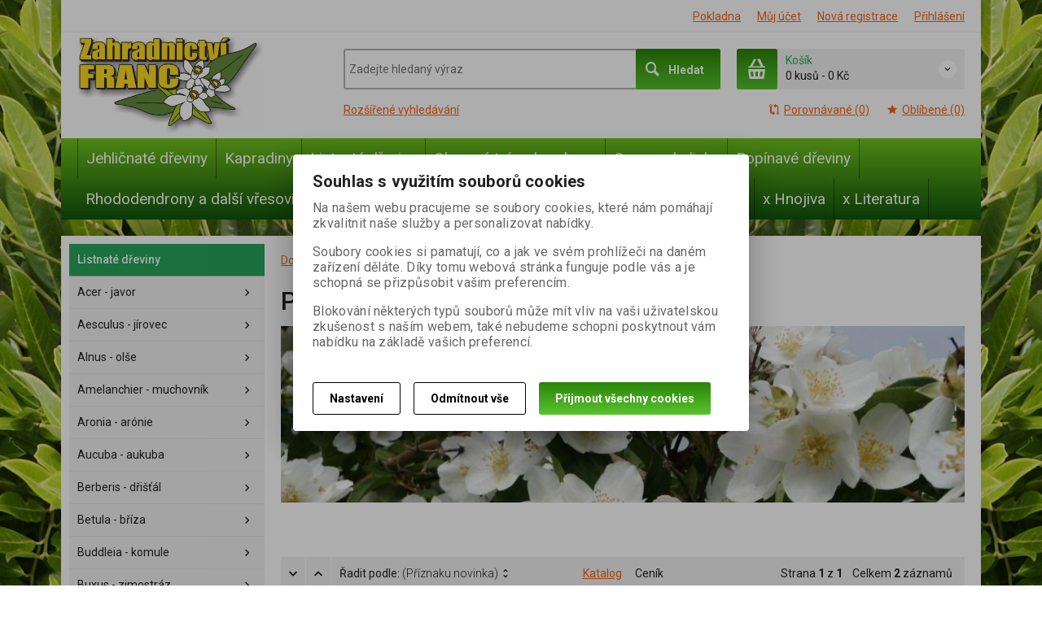

--- FILE ---
content_type: text/html; charset=utf-8
request_url: https://shop.zahrady-rostliny.cz/philadelphus-pustoryl/?ordertype=asc&Ordering=IsNew
body_size: 26373
content:
<!DOCTYPE html>
<!--[if lt IE 7]>      <html class="no-js toOld lt-ie9 lt-ie8 lt-ie7"> <![endif]-->
<!--[if IE 7]>         <html class="no-js toOld lt-ie9 lt-ie8"> <![endif]-->
<!--[if IE 8]>         <html class="no-js toOld lt-ie9"> <![endif]-->
<!--[if gt IE 8]><!--> <html class="no-js"> <!--<![endif]-->
<head id="ctl01_LayoutHead"><base href="https://shop.zahrady-rostliny.cz/inshop/">
 

        
    

        
        
    

          
      

                 
      

                
      
<!-- config.HideWizard: true -->

           
      
<script type="text/javascript">
    var EshopParams={
        'FilterAction' : '',
        'limitedlevels' : 158,
        'Action' : 'DoChangeLevel',
        'BarTemplate' : "PriceList.ascx",
        'SearchCover' : ".block.search .inner",
        'SearchInput' : '#q',
        'Inshop5Templates' : true,
        'firstRun' : false,
        'IsFriendlyFilterEnabled' : "False",
        'view' : {
            'DropDowLevelListType' : false,
            'LevelListFadeIn' : true,
            'HideWizard' : "True",
            'HideDesignerTopBar' : "True"
        },
        'RegType' : "all"
    }
</script>

        
        <script>
          EshopParams.CatalogAction="DoChangeLevel";
          EshopParams.SearchPhrase=false;
        </script>
    








        
    



                
                
        


        

           
      

                   
      

                   
      

    
               
          
  
<meta http-equiv="X-UA-Compatible" content="IE=edge">
<meta name="viewport" content="width=device-width, initial-scale=1">

<meta name="author" content="Autor šablony: Webecom s.r.o., autor aplikace: ZONER a.s. ">


<meta name="robots" content="all">
<meta name="google-site-verification" content="0PoK4Y64V-NogKoHBlG5CphJ4Z62zjhcWu1ZAx53II4">
<link href="https://fonts.googleapis.com/css?family=Roboto:300,400,500,700" rel="stylesheet">
<!-- <link href="https://fonts.googleapis.com/css?family=Istok+Web:400,700" rel="stylesheet"> -->
<link href="https://fonts.googleapis.com/css?family=Open+Sans:300,400,600,700" rel="stylesheet">
<!-- <link href="https://fonts.googleapis.com/css?family=IBM+Plex+Sans:300,400,500,600,700" rel="stylesheet">
<link href="https://fonts.googleapis.com/css?family=Fira+Sans:300,400,500,600,700" rel="stylesheet">
<link href="https://fonts.googleapis.com/css?family=Hind+Guntur:300,400,500,600,700" rel="stylesheet"> -->


<link rel="stylesheet" href="/inshop/Layout/libs/Semantic-UI/dist/components/modal.min.css">
<!-- plugins: -->
<link rel="stylesheet" type="text/css" href="/inshop/Layout/libs/inshop5/Semantic/transition.min.css">
<link rel="stylesheet" type="text/css" href="/inshop/Layout/libs/inshop5/Semantic/dimmer.min.css">
<link rel="stylesheet" href="/inshop/Layout/libs/inshop5/Plugins/owl-carousel2/assets/owl.carousel.css">
<link rel="stylesheet" href="/inshop/Layout/libs/inshop5/Plugins/select2/dist/css/select2.min.css">


        <link rel="stylesheet" type="text/css" href="/inshop/Layout/Schemata/inshop5basic/Lite/css/liteV1.css">
    

            <link rel="stylesheet" type="text/css" href="/inshop/Layout/Schemata/Inshop5Basic/custom.css?ver=2">
  

        
                
                <link rel="stylesheet" href="/inshop/Layout/Schemata/Inshop5Basic/theme.css?version=1548944527455">
            
    

<!--[if lt IE 9]>
            <script src="https://oss.maxcdn.com/html5shiv/3.7.2/html5shiv.min.js"></script>
            <script src="https://oss.maxcdn.com/respond/1.4.2/respond.min.js"></script>
<![endif]-->



<script src="/inshop/Layout/libs/inshop5/Plugins/modernizr-custom.js">
</script>
<!-- Google Tag Manager -->
<script>
(function(w,d,s,l,i){w[l]=w[l]||[];w[l].push({'gtm.start':
new Date().getTime(),event:'gtm.js'});var f=d.getElementsByTagName(s)[0],
j=d.createElement(s),dl=l!='dataLayer'?'&l='+l:'';j.async=true;j.src=
'https://www.googletagmanager.com/gtm.js?id='+i+dl;f.parentNode.insertBefore(j,f);
})(window,document,'script','dataLayer','GTM-MC3DBLN');</script>
<!-- End Google Tag Manager --> 

            
                        
        

<meta name="description" content="Katalog rostlin on-line - eshop Zahradnictví Franc, Kamenné Žehrovice." />
<meta name="keywords" content="zahradnictví, e-shop, katalog rostlin, okrasné dřeviny, trvalky, jehličnany, listnaté keře, stromy, skalničky, kapradiny, azalky, vřesy, vřesovce, rododendrony, pěnišníky, trávy a bambusy, ovoce, bylinky, koření, popínavé dřeviny, růže, pnoucí růže, živé ploty, tvarované ploty, tůje, cypřišky, ptačí zob, japonské javory, levandule, magnolia" />
<title>
	
        Philadelphus - pustoryl
   
</title>
</head>
<body class="just-page  page-PriceList" id="LiteV1">

         

    
<div id="renderStyles"></div>
<div id="renderCustomStyles"></div>

        

    <!-- is IsAdmin: False -->
    <!-- is IsMerchant: False -->
    <!-- BarTemplate: PriceList.ascx  -->
    <!-- Action: DoChangeLevel  -->
    <!-- FirstRunSetup  -->
    <!-- DropDowLevelListType: false  -->
    


 

    <div id="page-scroller" class="pusher">
        <div id="page-wrap">
            
            <div class="page_header_cover">   
                <!-- Google Tag Manager (noscript) -->
<noscript><iframe src="https://www.googletagmanager.com/ns.html?id=GTM-MC3DBLN"
height="0" width="0" style="display:none;visibility:hidden"></iframe></noscript>
<!-- End Google Tag Manager (noscript) -->
<header id="header">
	<div class="top">
	<div class="container with-padding">
		<div class="containerV2">	
			<ul class="nav user-navigation">
						<li class="checkout"><a href="/inshop/scripts/shop.aspx?action=showcheckout" >Pokladna</a></li>
										
								<li class="account"><a href="/inshop/scripts/shop.aspx?action=Login" >Můj účet</a></li>
								<li class="registration"><a href="/inshop/scripts/shop.aspx?action=registernewsubject" >Nová registrace</a></li>
								<li class="account-login"><a href="/inshop/scripts/shop.aspx?action=Login" >Přihlášení</a></li>
									
			</ul>
		</div> <!-- containerV2 -->
	</div> <!-- container -->
</div> 

	<div class="content">
		<div class="container with-padding">
			<div class="containerV2"> 
			<div class="cover">
				<div class="logo" id="uploadlogo_">
					<a href="http://www.zahrady-rostliny.cz"><picture>
	<source srcset="/inshop/layout/schemata/INSHOP5BASIC/images/FRANC%20logo.jpg.webp?timestamp=20160210102133&amp;w=480" media="(max-width: 480px)" type="image/webp">
	<source srcset="/inshop/layout/schemata/INSHOP5BASIC/images/FRANC%20logo.jpg.webp?timestamp=20160210102133&amp;w=640" media="(max-width: 640px)" type="image/webp">
	<source srcset="/inshop/layout/schemata/INSHOP5BASIC/images/FRANC%20logo.jpg.webp?timestamp=20160210102133" type="image/webp">
	<source srcset="/inshop/layout/schemata/INSHOP5BASIC/images/FRANC%20logo.jpg?timestamp=20160210102133&amp;w=480" media="(max-width: 480px)">
	<source srcset="/inshop/layout/schemata/INSHOP5BASIC/images/FRANC%20logo.jpg?timestamp=20160210102133&amp;w=640" media="(max-width: 640px)">
	<source srcset="/inshop/layout/schemata/INSHOP5BASIC/images/FRANC%20logo.jpg?timestamp=20160210102133">
	<img class="lazyload " data-src="/inshop/layout/schemata/INSHOP5BASIC/images/FRANC%20logo.jpg?timestamp=20160210102133" alt="FRANC logo.jpg">
</picture></a>
				</div> <!-- logo -->
				<div class="blocks">
					<div class="block-list">
						<div class="block levels">
							<div class="inner">
								<a class="bdr" id="show-mobile-bar" href="#">Menu</a>
							</div> <!-- inner -->
						</div> <!-- block -->
						<div class="block search">
							<div class="inner">
								    <form id="ctl01_ctl47_ctl00_simplesearch" method="get" action="/inshop/scripts/search.aspx">
<div>

								        <input name="q" type="text" id="q" placeholder="Zadejte hledaný výraz" class="form-control" />
								        <div class="button bdr"><button id="ctl01_ctl47_ctl00_ctl06_ctl06" class="btn MainColor"><i class="is-icon icon-search"></i> <span>Hledat</span></button></div> <!-- button -->
								    </div>
</form>
							</div> <!-- inner -->
						</div> <!-- block search -->
						
                <div class="block cart">
                    <a href="/inshop/scripts/shop.aspx?action=showshoppingcart" class="inner bdr">
                        <div class="is-icon icon-cart bdr">  </div> <!-- icon -->
                        <div class="summary">
                            <span class="monitor">
                                <strong>Košík</strong>
                                0 kusů
                                <span class="sep">-</span>
                                <span class="price">0&nbsp;Kč</span>
                            <span class="device"><strong>0</strong></span>
                        </div> <!-- summary -->
                    </a> <!-- inner -->
                </div> <!-- block cart -->
             

					</div> <!-- block-list -->
					<div class="links">
										<ul class="link search">
											<li><a href="/inshop/scripts/shop.aspx?action=AdvancedSearch" >Rozšířené vyhledávání</a></li>
										</ul> <!-- link search -->
						<ul class="link cart">
											<li><a href="/inshop/scripts/shop.aspx?action=ViewTemplate&amp;Path=CompareList" ><i class="text-icon icon-compare"></i>Porovnávané (0) </a></li>
											<li><a href="/inshop/scripts/shop.aspx?action=ShowBookmarkedProducts" ><i class="text-icon icon-bookmark"></i>Oblíbené (0)</a></li>
						</ul> <!-- link search -->
					</div> <!-- links -->
				</div> <!-- bloks -->
			</div> <!-- cover -->
			</div> <!-- containerV2 -->
		</div> <!-- container -->
	</div> <!-- content -->
</header> 

                <div class="horizontal-levels device-sidebar isp sidebar">
		<div class="device-search">
    <form id="ctl01_ctl48_ctl00_ctl06_ctl00_simplesearch1" method="post" action="/inshop/scripts/shop.aspx">
<div>
<input type='hidden' name='Shop.Form'  value='ctl01_ctl48_ctl00_ctl06_ctl00_simplesearch1' />
<input type='hidden' name='__VIEWSTATE'  value='' />
<input type='hidden' name='__EVENTTARGET'  value='' />
<input type='hidden' name='__EVENTARGUMENT'  value='' />
<script type='text/javascript'>
<!--
	function doPostBack_ctl01_ctl48_ctl00_ctl06_ctl00_simplesearch1(eventTarget, eventArgument) {
		var theForm = document.getElementById('ctl01_ctl48_ctl00_ctl06_ctl00_simplesearch1');
		theForm.__EVENTTARGET.value = eventTarget;
		theForm.__EVENTARGUMENT.value = eventArgument;
		 if (document.createEvent && theForm.dispatchEvent)
		 {
			  var evt = document.createEvent("HTMLEvents");
			  evt.initEvent("submit", false, true);
			  theForm.dispatchEvent(evt);
		 }
		theForm.submit();
	}
//-->
</script>

    	        <input name="searchphrase" type="text" id="searchphrase" class="form-control trnsp" />
    		    <input type="hidden" value="true" name="ShowProductsFromSubLevels" >
    	        <button id="ctl01_ctl48_ctl00_ctl06_ctl00_ctl01_ctl01" onclick="doPostBack_ctl01_ctl48_ctl00_ctl06_ctl00_simplesearch1(&#39;ctl01&#39;,&#39;Action=DoSearch&#39;); return false" class="trnsp"><span class="is-icon icon-search"></span></button><input name="action" type="hidden" value="DoSearch" /> <!-- button -->
    </div>
</form>
</div> <!-- device-search --> 

		<div class="niceScroll">
			<div class="levels-container"> 
				<div class="level-list HorizontalMenu effect-fadeDown">
							
							<div class="inner">
								<ul Class="level-1" id="ctl04"><li class="level-1 has-children"><a href="/jehlicnate-dreviny/" class="level-1 has-children" id="ctl04LevelId-64">Jehličnaté dřeviny</a><ul id="ctl04subLevelId-64" class="sub-menu level-2 has-children"><li class="sub-menu level-2"><a href="/abies-jedle/" class="sub-menu level-2" id="ctl04LevelId-84">Abies - jedle</a></li><li class="sub-menu level-2"><a href="/araucaria-blahocet/" class="sub-menu level-2" id="ctl04LevelId-86">Araucaria - blahočet</a></li><li class="sub-menu level-2"><a href="/cedrus-cedr/" class="sub-menu level-2" id="ctl04LevelId-85">Cedrus - cedr</a></li><li class="sub-menu level-2"><a href="/cryptomeria-kryptomerie/" class="sub-menu level-2" id="ctl04LevelId-88">Cryptomeria - kryptomérie</a></li><li class="sub-menu level-2"><a href="/ginkgo-jinan/" class="sub-menu level-2" id="ctl04LevelId-89">Ginkgo - jinan</a></li><li class="sub-menu level-2"><a href="/chamaecyparis-cyprisek/" class="sub-menu level-2" id="ctl04LevelId-87">Chamaecyparis - cypřišek</a></li><li class="sub-menu level-2"><a href="/juniperus-jalovec/" class="sub-menu level-2" id="ctl04LevelId-90">Juniperus - jalovec</a></li><li class="sub-menu level-2"><a href="/larix-modrin/" class="sub-menu level-2" id="ctl04LevelId-91">Larix - modřín</a></li><li class="sub-menu level-2"><a href="/picea-smrk/" class="sub-menu level-2" id="ctl04LevelId-92">Picea - smrk</a></li><li class="sub-menu level-2"><a href="/pinus-borovice/" class="sub-menu level-2" id="ctl04LevelId-93">Pinus - borovice</a></li><li class="sub-menu level-2"><a href="/pseudolarix-pamodrin/" class="sub-menu level-2" id="ctl04LevelId-94">Pseudolarix - pamodřín</a></li><li class="sub-menu level-2"><a href="/pseudotsuga-douglaska/" class="sub-menu level-2" id="ctl04LevelId-95">Pseudotsuga - douglaska</a></li><li class="sub-menu level-2"><a href="/sciadopitys-pajehlicnik/" class="sub-menu level-2" id="ctl04LevelId-96">Sciadopitys - pajehličník</a></li><li class="sub-menu level-2"><a href="/sequoiadendron-sekvojovec/" class="sub-menu level-2" id="ctl04LevelId-97">Sequoiadendron - sekvojovec</a></li><li class="sub-menu level-2"><a href="/taxodium-tisovec/" class="sub-menu level-2" id="ctl04LevelId-98">Taxodium - tisovec</a></li><li class="sub-menu level-2"><a href="/taxus-tis/" class="sub-menu level-2" id="ctl04LevelId-99">Taxus - tis</a></li><li class="sub-menu level-2"><a href="/thuja-tuje-zerav/" class="sub-menu level-2" id="ctl04LevelId-100">Thuja - tůje, zerav</a></li><li class="sub-menu level-2"><a href="/thujopsis-zeravinec/" class="sub-menu level-2" id="ctl04LevelId-101">Thujopsis - zeravinec</a></li><li class="sub-menu level-2"><a href="/tsuga-jedlovec/" class="sub-menu level-2" id="ctl04LevelId-102">Tsuga - jedlovec</a></li></ul><a class="collapse collapsed" data-toggle="collapse" data-parent="#ctl04subLevelId-60" href="#ctl04subLevelId-64"></a></li><li class="level-1 has-children"><a href="/kapradiny/" class="level-1 has-children" id="ctl04LevelId-68">Kapradiny</a><ul id="ctl04subLevelId-68" class="sub-menu level-2 has-children"><li class="sub-menu level-2"><a href="/adiantum-netik/" class="sub-menu level-2" id="ctl04LevelId-346">Adiantum - netík</a></li><li class="sub-menu level-2"><a href="/athyrium-papratka/" class="sub-menu level-2" id="ctl04LevelId-287">Athyrium - papratka</a></li><li class="sub-menu level-2"><a href="/blechnum-zebrovnice/" class="sub-menu level-2" id="ctl04LevelId-288">Blechnum - žebrovnice</a></li><li class="sub-menu level-2"><a href="/cyrtomium-srpovice/" class="sub-menu level-2" id="ctl04LevelId-361">Cyrtomium - srpovice</a></li><li class="sub-menu level-2"><a href="/dryopteris-kaprad/" class="sub-menu level-2" id="ctl04LevelId-289">Dryopteris - kapraď</a></li><li class="sub-menu level-2"><a href="/mattheuccia-perovnik/" class="sub-menu level-2" id="ctl04LevelId-290">Mattheuccia - pérovník</a></li><li class="sub-menu level-2"><a href="/osmunda-podezren/" class="sub-menu level-2" id="ctl04LevelId-291">Osmunda - podezřeň</a></li><li class="sub-menu level-2"><a href="/phyllitis-jeleni-jazyk/" class="sub-menu level-2" id="ctl04LevelId-292">Phyllitis - jelení jazyk</a></li><li class="sub-menu level-2"><a href="/polypodium-osladic/" class="sub-menu level-2" id="ctl04LevelId-294">Polypodium - osladič</a></li><li class="sub-menu level-2"><a href="/polystichum-kapradina/" class="sub-menu level-2" id="ctl04LevelId-293">Polystichum - kapradina</a></li></ul><a class="collapse collapsed" data-toggle="collapse" data-parent="#ctl04subLevelId-60" href="#ctl04subLevelId-68"></a></li><li class="level-1 has-children parentOfSelected"><a href="/listnate-dreviny/" class="level-1 has-children parentOfSelected" id="ctl04LevelId-73">Listnaté dřeviny</a><ul id="ctl04subLevelId-73" class="sub-menu level-2 has-children parentOfSelected"><li class="sub-menu level-2"><a href="/acer-javor/" class="sub-menu level-2" id="ctl04LevelId-103">Acer - javor</a></li><li class="sub-menu level-2"><a href="/aesculus-jirovec/" class="sub-menu level-2" id="ctl04LevelId-105">Aesculus - jírovec</a></li><li class="sub-menu level-2"><a href="/alnus-olse/" class="sub-menu level-2" id="ctl04LevelId-104">Alnus - olše</a></li><li class="sub-menu level-2"><a href="/amelanchier-muchovnik/" class="sub-menu level-2" id="ctl04LevelId-106">Amelanchier - muchovník</a></li><li class="sub-menu level-2"><a href="/aronia-aronie/" class="sub-menu level-2" id="ctl04LevelId-107">Aronia - arónie</a></li><li class="sub-menu level-2"><a href="/aucuba-aukuba/" class="sub-menu level-2" id="ctl04LevelId-108">Aucuba - aukuba</a></li><li class="sub-menu level-2"><a href="/berberis-dristal/" class="sub-menu level-2" id="ctl04LevelId-109">Berberis - dřišťál</a></li><li class="sub-menu level-2"><a href="/betula-briza/" class="sub-menu level-2" id="ctl04LevelId-110">Betula - bříza</a></li><li class="sub-menu level-2"><a href="/buddleia-komule/" class="sub-menu level-2" id="ctl04LevelId-111">Buddleia - komule</a></li><li class="sub-menu level-2"><a href="/buxus-zimostraz/" class="sub-menu level-2" id="ctl04LevelId-112">Buxus - zimostráz</a></li><li class="sub-menu level-2"><a href="/carpinus-habr/" class="sub-menu level-2" id="ctl04LevelId-113">Carpinus - habr</a></li><li class="sub-menu level-2"><a href="/caryopteris-orechoplodec/" class="sub-menu level-2" id="ctl04LevelId-114">Caryopteris - ořechoplodec</a></li><li class="sub-menu level-2"><a href="/catalpa-katalpa/" class="sub-menu level-2" id="ctl04LevelId-115">Catalpa - katalpa</a></li><li class="sub-menu level-2"><a href="/cercidiphyllum-zmarlicnik/" class="sub-menu level-2" id="ctl04LevelId-116">Cercidiphyllum - zmarličník</a></li><li class="sub-menu level-2"><a href="/cercis-zmarlika/" class="sub-menu level-2" id="ctl04LevelId-117">Cercis - zmarlika</a></li><li class="sub-menu level-2"><a href="/clethra-jochovec/" class="sub-menu level-2" id="ctl04LevelId-119">Clethra - jochovec</a></li><li class="sub-menu level-2"><a href="/cornus-drin-svida/" class="sub-menu level-2" id="ctl04LevelId-120">Cornus - dřín, svída</a></li><li class="sub-menu level-2"><a href="/corylus-liska/" class="sub-menu level-2" id="ctl04LevelId-121">Corylus - líska</a></li><li class="sub-menu level-2"><a href="/cotinus-ruj/" class="sub-menu level-2" id="ctl04LevelId-122">Cotinus - ruj</a></li><li class="sub-menu level-2"><a href="/cotoneaster-skalnik/" class="sub-menu level-2" id="ctl04LevelId-123">Cotoneaster - skalník</a></li><li class="sub-menu level-2"><a href="/crataegus-hloh/" class="sub-menu level-2" id="ctl04LevelId-124">Crataegus - hloh</a></li><li class="sub-menu level-2"><a href="/cytisus-cilimnik/" class="sub-menu level-2" id="ctl04LevelId-125">Cytisus - čilimník</a></li><li class="sub-menu level-2"><a href="/daphne-lykovec/" class="sub-menu level-2" id="ctl04LevelId-126">Daphne - lýkovec</a></li><li class="sub-menu level-2"><a href="/deutzia-trojpuk/" class="sub-menu level-2" id="ctl04LevelId-127">Deutzia - trojpuk</a></li><li class="sub-menu level-2"><a href="/elaeagnus-hlosina/" class="sub-menu level-2" id="ctl04LevelId-128">Elaeagnus - hlošina</a></li><li class="sub-menu level-2"><a href="/euonymus-brslen/" class="sub-menu level-2" id="ctl04LevelId-129">Euonymus - brslen</a></li><li class="sub-menu level-2"><a href="/exochorda-hroznovec/" class="sub-menu level-2" id="ctl04LevelId-130">Exochorda - hroznovec</a></li><li class="sub-menu level-2"><a href="/fagus-buk/" class="sub-menu level-2" id="ctl04LevelId-131">Fagus - buk</a></li><li class="sub-menu level-2"><a href="/ficus-fikovnik2/" class="sub-menu level-2" id="ctl04LevelId-345">Ficus - fíkovník</a></li><li class="sub-menu level-2"><a href="/forsythia-zlatice/" class="sub-menu level-2" id="ctl04LevelId-132">Forsythia - zlatice</a></li><li class="sub-menu level-2"><a href="/fraxinus-jasan/" class="sub-menu level-2" id="ctl04LevelId-133">Fraxinus - jasan</a></li><li class="sub-menu level-2"><a href="/genista-krucinka/" class="sub-menu level-2" id="ctl04LevelId-134">Genista - kručinka</a></li><li class="sub-menu level-2"><a href="/gleditsia-drezovec/" class="sub-menu level-2" id="ctl04LevelId-135">Gleditsia - dřezovec</a></li><li class="sub-menu level-2"><a href="/hamamelis-vilin/" class="sub-menu level-2" id="ctl04LevelId-136">Hamamelis - vilín</a></li><li class="sub-menu level-2"><a href="/hibiscus-ibisek/" class="sub-menu level-2" id="ctl04LevelId-137">Hibiscus - ibišek</a></li><li class="sub-menu level-2"><a href="/hippophae-rakytnik/" class="sub-menu level-2" id="ctl04LevelId-138">Hippophae - rakytník</a></li><li class="sub-menu level-2"><a href="/hydrangea-hortenzie/" class="sub-menu level-2" id="ctl04LevelId-139">Hydrangea - hortenzie</a></li><li class="sub-menu level-2"><a href="/hypericum-trezalka/" class="sub-menu level-2" id="ctl04LevelId-140">Hypericum - třezalka</a></li><li class="sub-menu level-2"><a href="/chaenomeles-kdoulovec/" class="sub-menu level-2" id="ctl04LevelId-118">Chaenomeles - kdoulovec</a></li><li class="sub-menu level-2"><a href="/ilex-cesmina/" class="sub-menu level-2" id="ctl04LevelId-141">Ilex - cesmína</a></li><li class="sub-menu level-2"><a href="/jasminum-jasmin/" class="sub-menu level-2" id="ctl04LevelId-142">Jasminum - jasmín</a></li><li class="sub-menu level-2"><a href="/kerria-zakula/" class="sub-menu level-2" id="ctl04LevelId-143">Kerria - zákula</a></li><li class="sub-menu level-2"><a href="/koelreuteria-svitel/" class="sub-menu level-2" id="ctl04LevelId-144">Koelreuteria - svítel</a></li><li class="sub-menu level-2"><a href="/kolkwitzia/" class="sub-menu level-2" id="ctl04LevelId-145">Kolkwitzia</a></li><li class="sub-menu level-2"><a href="/laburnum-stedrenec/" class="sub-menu level-2" id="ctl04LevelId-146">Laburnum - štědřenec</a></li><li class="sub-menu level-2"><a href="/ligustrum-ptaci-zob/" class="sub-menu level-2" id="ctl04LevelId-147">Ligustrum - ptačí zob</a></li><li class="sub-menu level-2"><a href="/liquidambar-ambron/" class="sub-menu level-2" id="ctl04LevelId-348">Liquidambar - ambroň</a></li><li class="sub-menu level-2"><a href="/liriodendron-tulipanovnik/" class="sub-menu level-2" id="ctl04LevelId-148">Liriodendron - tulipánovník</a></li><li class="sub-menu level-2"><a href="/lonicera-zimolez/" class="sub-menu level-2" id="ctl04LevelId-149">Lonicera - zimolez</a></li><li class="sub-menu level-2"><a href="/magnolia-magnolie/" class="sub-menu level-2" id="ctl04LevelId-150">Magnolia - magnólie</a></li><li class="sub-menu level-2"><a href="/mahonia-mahonie/" class="sub-menu level-2" id="ctl04LevelId-151">Mahonia - mahónie</a></li><li class="sub-menu level-2"><a href="/malus-jablon/" class="sub-menu level-2" id="ctl04LevelId-152">Malus - jabloň</a></li><li class="sub-menu level-2"><a href="/morus-moruse-morusovnik/" class="sub-menu level-2" id="ctl04LevelId-153">Morus - moruše, morušovník</a></li><li class="sub-menu level-2"><a href="/paeonia-pivonka/" class="sub-menu level-2" id="ctl04LevelId-155">Paeonia - pivoňka</a></li><li class="sub-menu level-2"><a href="/pachysandra-tlustonitnik/" class="sub-menu level-2" id="ctl04LevelId-154">Pachysandra - tlustonitník</a></li><li class="sub-menu level-2"><a href="/paulownia-paulovnie/" class="sub-menu level-2" id="ctl04LevelId-156">Paulownia - paulovnie</a></li><li class="sub-menu level-2"><a href="/perovskia/" class="sub-menu level-2" id="ctl04LevelId-157">Perovskia</a></li><li class="sub-menu level-2 selected"><a href="/philadelphus-pustoryl/" class="sub-menu level-2 selected" id="ctl04LevelId-158"><span class='selected'>Philadelphus - pustoryl</span></a></li><li class="sub-menu level-2"><a href="/physocarpus-tavola/" class="sub-menu level-2" id="ctl04LevelId-159">Physocarpus - tavola</a></li><li class="sub-menu level-2"><a href="/platanus-platan/" class="sub-menu level-2" id="ctl04LevelId-338">Platanus - platan</a></li><li class="sub-menu level-2"><a href="/potentila-mochna/" class="sub-menu level-2" id="ctl04LevelId-160">Potentila - mochna</a></li><li class="sub-menu level-2"><a href="/prunus-stremcha-stalezelene/" class="sub-menu level-2" id="ctl04LevelId-360">Prunus - střemcha stálezelené</a></li><li class="sub-menu level-2"><a href="/prunus-stremcha-sakura/" class="sub-menu level-2" id="ctl04LevelId-161">Prunus - střemcha, sakura</a></li><li class="sub-menu level-2"><a href="/pyracantha-hlohyne/" class="sub-menu level-2" id="ctl04LevelId-162">Pyracantha - hlohyně</a></li><li class="sub-menu level-2"><a href="/quercus-dub/" class="sub-menu level-2" id="ctl04LevelId-163">Quercus - dub</a></li><li class="sub-menu level-2"><a href="/rhus-skumpa/" class="sub-menu level-2" id="ctl04LevelId-164">Rhus - škumpa</a></li><li class="sub-menu level-2"><a href="/robinia-akat/" class="sub-menu level-2" id="ctl04LevelId-165">Robinia - akát</a></li><li class="sub-menu level-2"><a href="/salix-vrba/" class="sub-menu level-2" id="ctl04LevelId-166">Salix - vrba</a></li><li class="sub-menu level-2"><a href="/sambucus-bez/" class="sub-menu level-2" id="ctl04LevelId-167">Sambucus - bez</a></li><li class="sub-menu level-2"><a href="/sophora-jerlin/" class="sub-menu level-2" id="ctl04LevelId-169">Sophora - jerlín</a></li><li class="sub-menu level-2"><a href="/sorbus-jerab/" class="sub-menu level-2" id="ctl04LevelId-168">Sorbus - jeřáb</a></li><li class="sub-menu level-2"><a href="/spiraea-tavolnik/" class="sub-menu level-2" id="ctl04LevelId-170">Spiraea - tavolník</a></li><li class="sub-menu level-2"><a href="/stephanandra-korunatka/" class="sub-menu level-2" id="ctl04LevelId-171">Stephanandra - korunatka</a></li><li class="sub-menu level-2"><a href="/symphoricarpos-pamelnik/" class="sub-menu level-2" id="ctl04LevelId-172">Symphoricarpos - pámelník</a></li><li class="sub-menu level-2"><a href="/syringa-serik/" class="sub-menu level-2" id="ctl04LevelId-173">Syringa - šeřík</a></li><li class="sub-menu level-2"><a href="/tamarix-tamarysek/" class="sub-menu level-2" id="ctl04LevelId-174">Tamarix - tamaryšek</a></li><li class="sub-menu level-2"><a href="/tilia-lipa/" class="sub-menu level-2" id="ctl04LevelId-175">Tilia - lípa</a></li><li class="sub-menu level-2"><a href="/ulmus-jilm/" class="sub-menu level-2" id="ctl04LevelId-176">Ulmus - jilm</a></li><li class="sub-menu level-2"><a href="/viburnum-kalina/" class="sub-menu level-2" id="ctl04LevelId-177">Viburnum - kalina</a></li><li class="sub-menu level-2"><a href="/vinca-barvinek/" class="sub-menu level-2" id="ctl04LevelId-178">Vinca - barvínek</a></li><li class="sub-menu level-2"><a href="/weigela-vajgelie-zanice/" class="sub-menu level-2" id="ctl04LevelId-179">Weigela - vajgélie, zanice</a></li></ul><a class="collapse collapsed" data-toggle="collapse" data-parent="#ctl04subLevelId-60" href="#ctl04subLevelId-73"></a></li><li class="level-1 has-children"><a href="/okrasne-travy-bambusy/" class="level-1 has-children" id="ctl04LevelId-61">Okrasné trávy, bambusy</a><ul id="ctl04subLevelId-61" class="sub-menu level-2 has-children"><li class="sub-menu level-2"><a href="/bambusy/" class="sub-menu level-2" id="ctl04LevelId-384">Bambusy</a></li><li class="sub-menu level-2"><a href="/travy/" class="sub-menu level-2" id="ctl04LevelId-383">Trávy</a></li></ul><a class="collapse collapsed" data-toggle="collapse" data-parent="#ctl04subLevelId-60" href="#ctl04subLevelId-61"></a></li><li class="level-1 has-children"><a href="/ovoce-a-bylinky/" class="level-1 has-children" id="ctl04LevelId-66">Ovoce a bylinky</a><ul id="ctl04subLevelId-66" class="sub-menu level-2 has-children"><li class="sub-menu level-2"><a href="/actinidia-kiwi/" class="sub-menu level-2" id="ctl04LevelId-273">Actinidia - kiwi</a></li><li class="sub-menu level-2"><a href="/amelanchier-muchovnik2/" class="sub-menu level-2" id="ctl04LevelId-274">Amelanchier - muchovník</a></li><li class="sub-menu level-2"><a href="/aronia-cerny-jerab/" class="sub-menu level-2" id="ctl04LevelId-275">Aronia - černý jeřáb</a></li><li class="sub-menu level-2"><a href="/bylinky-a-koreni/" class="sub-menu level-2" id="ctl04LevelId-277">Bylinky a koření</a></li><li class="sub-menu level-2"><a href="/cornus-drin/" class="sub-menu level-2" id="ctl04LevelId-276">Cornus - dřín</a></li><li class="sub-menu level-2"><a href="/ficus-fikovnik/" class="sub-menu level-2" id="ctl04LevelId-278">Ficus - fíkovník</a></li><li class="sub-menu level-2"><a href="/fragaria-jahodnik2/" class="sub-menu level-2" id="ctl04LevelId-279">Fragaria - jahodník</a></li><li class="sub-menu level-2"><a href="/grossularia-angrest/" class="sub-menu level-2" id="ctl04LevelId-282">Grossularia - angrešt</a></li><li class="sub-menu level-2"><a href="/hippophae-rakytnik2/" class="sub-menu level-2" id="ctl04LevelId-280">Hippophae - rakytník</a></li><li class="sub-menu level-2"><a href="/juglans-oresaky/" class="sub-menu level-2" id="ctl04LevelId-368">Juglans - ořešáky</a></li><li class="sub-menu level-2"><a href="/lonicera-zimolez2/" class="sub-menu level-2" id="ctl04LevelId-281">Lonicera - zimolez</a></li><li class="sub-menu level-2"><a href="/malus-jablone/" class="sub-menu level-2" id="ctl04LevelId-327">Malus - jabloně</a></li><li class="sub-menu level-2"><a href="/morus-moruse-morusovnik2/" class="sub-menu level-2" id="ctl04LevelId-350">Morus - moruše, morušovník</a></li><li class="sub-menu level-2"><a href="/prunus-broskvone/" class="sub-menu level-2" id="ctl04LevelId-365">Prunus - broskvoně</a></li><li class="sub-menu level-2"><a href="/prunus-merunky/" class="sub-menu level-2" id="ctl04LevelId-363">Prunus - meruňky</a></li><li class="sub-menu level-2"><a href="/prunus-slivone-a-svestky/" class="sub-menu level-2" id="ctl04LevelId-319">Prunus - slivoně a švestky</a></li><li class="sub-menu level-2"><a href="/prunus-tresne-visne/" class="sub-menu level-2" id="ctl04LevelId-364">Prunus - třešně, višně</a></li><li class="sub-menu level-2"><a href="/pyrus-hrusne/" class="sub-menu level-2" id="ctl04LevelId-362">Pyrus - hrušně</a></li><li class="sub-menu level-2"><a href="/rheum-rebarbora/" class="sub-menu level-2" id="ctl04LevelId-369">Rheum - rebarbora</a></li><li class="sub-menu level-2"><a href="/ribes-rybiz/" class="sub-menu level-2" id="ctl04LevelId-283">Ribes - rybíz</a></li><li class="sub-menu level-2"><a href="/rubus-malinik-ostruzinik/" class="sub-menu level-2" id="ctl04LevelId-284">Rubus - maliník, ostružiník</a></li><li class="sub-menu level-2"><a href="/schizandra2/" class="sub-menu level-2" id="ctl04LevelId-367">Schizandra</a></li><li class="sub-menu level-2"><a href="/vaccinium-boruvky-brusinky2/" class="sub-menu level-2" id="ctl04LevelId-285">Vaccinium - borůvky, brusinky</a></li><li class="sub-menu level-2"><a href="/vitis-vinna-reva/" class="sub-menu level-2" id="ctl04LevelId-286">Vitis - vinná réva</a></li></ul><a class="collapse collapsed" data-toggle="collapse" data-parent="#ctl04subLevelId-60" href="#ctl04subLevelId-66"></a></li><li class="level-1 has-children"><a href="/popinave-dreviny/" class="level-1 has-children" id="ctl04LevelId-72">Popínavé dřeviny</a><ul id="ctl04subLevelId-72" class="sub-menu level-2 has-children"><li class="sub-menu level-2"><a href="/actinidia-aktinidie-kiwi/" class="sub-menu level-2" id="ctl04LevelId-180">Actinidia - aktínidie, kiwi</a></li><li class="sub-menu level-2"><a href="/akebia-akebie/" class="sub-menu level-2" id="ctl04LevelId-181">Akebia - akébie</a></li><li class="sub-menu level-2"><a href="/aristolochia-podrazec/" class="sub-menu level-2" id="ctl04LevelId-182">Aristolochia - podražec</a></li><li class="sub-menu level-2"><a href="/campsis-trubac/" class="sub-menu level-2" id="ctl04LevelId-183">Campsis - trubač</a></li><li class="sub-menu level-2"><a href="/clematis-plamenek/" class="sub-menu level-2" id="ctl04LevelId-184">Clematis - plamének</a></li><li class="sub-menu level-2"><a href="/hedera-brectan/" class="sub-menu level-2" id="ctl04LevelId-185">Hedera - břečťan</a></li><li class="sub-menu level-2"><a href="/humulus-chmel/" class="sub-menu level-2" id="ctl04LevelId-329">Humulus - chmel</a></li><li class="sub-menu level-2"><a href="/hydrangea-hortenzie-pnouci/" class="sub-menu level-2" id="ctl04LevelId-186">Hydrangea - hortenzie pnoucí</a></li><li class="sub-menu level-2"><a href="/jasminum-jasmin2/" class="sub-menu level-2" id="ctl04LevelId-344">Jasminum - jasmín</a></li><li class="sub-menu level-2"><a href="/lonicera-zimolez-pnouci/" class="sub-menu level-2" id="ctl04LevelId-187">Lonicera - zimolez pnoucí</a></li><li class="sub-menu level-2"><a href="/parthenocissus-prisavnik/" class="sub-menu level-2" id="ctl04LevelId-188">Parthenocissus - přísavník</a></li><li class="sub-menu level-2"><a href="/polygonum-rdesno/" class="sub-menu level-2" id="ctl04LevelId-189">Polygonum - rdesno</a></li><li class="sub-menu level-2"><a href="/rubus-ostruzinik/" class="sub-menu level-2" id="ctl04LevelId-190">Rubus - ostružiník</a></li><li class="sub-menu level-2"><a href="/schizandra/" class="sub-menu level-2" id="ctl04LevelId-366">Schizandra</a></li><li class="sub-menu level-2"><a href="/wisteria-vistarie/" class="sub-menu level-2" id="ctl04LevelId-191">Wisteria - vistárie</a></li></ul><a class="collapse collapsed" data-toggle="collapse" data-parent="#ctl04subLevelId-60" href="#ctl04subLevelId-72"></a></li><li class="level-1 has-children"><a href="/rhododendrony-a-dalsi-vresovistni/" class="level-1 has-children" id="ctl04LevelId-67">Rhododendrony a další vřesovištní</a><ul id="ctl04subLevelId-67" class="sub-menu level-2 has-children"><li class="sub-menu level-2"><a href="/andromeda-kyhanka/" class="sub-menu level-2" id="ctl04LevelId-197">Andromeda - kyhanka</a></li><li class="sub-menu level-2"><a href="/arctostaphylos-medvedice/" class="sub-menu level-2" id="ctl04LevelId-198">Arctostaphylos - medvědice</a></li><li class="sub-menu level-2"><a href="/calluna-vres/" class="sub-menu level-2" id="ctl04LevelId-199">Calluna - vřes</a></li><li class="sub-menu level-2"><a href="/daboecia-irsky-vres/" class="sub-menu level-2" id="ctl04LevelId-200">Daboecia - irský vřes</a></li><li class="sub-menu level-2"><a href="/empetrum-sicha/" class="sub-menu level-2" id="ctl04LevelId-318">Empetrum - šícha</a></li><li class="sub-menu level-2"><a href="/erica-vresovec/" class="sub-menu level-2" id="ctl04LevelId-201">Erica - vřesovec</a></li><li class="sub-menu level-2"><a href="/gaultheria-libavka/" class="sub-menu level-2" id="ctl04LevelId-202">Gaultheria - libavka</a></li><li class="sub-menu level-2"><a href="/hebe/" class="sub-menu level-2" id="ctl04LevelId-373">Hebe</a></li><li class="sub-menu level-2"><a href="/kalmia-mamota/" class="sub-menu level-2" id="ctl04LevelId-203">Kalmia - mamota</a></li><li class="sub-menu level-2"><a href="/pieris/" class="sub-menu level-2" id="ctl04LevelId-211">Pieris</a></li><li class="sub-menu level-2 has-children"><a href="/rhododendron-azalky-penisniky/" class="sub-menu level-2 has-children" id="ctl04LevelId-205">Rhododendron - azalky, pěnišníky</a><ul id="ctl04subLevelId-205" class="sub-menu level-3 has-children"><li class="sub-menu level-3"><a href="/rhod.-x-botanicke-druhy-a-krizenci/" class="sub-menu level-3" id="ctl04LevelId-208">Rhod. x botanické druhy a kříženci</a></li><li class="sub-menu level-3"><a href="/rhod.-x-hybridum-stalezelene-velkokvete/" class="sub-menu level-3" id="ctl04LevelId-206">Rhod. x hybridum stálezelené velkokvěté</a></li><li class="sub-menu level-3"><a href="/rhod.-x-knap-hill-azalky-opadave/" class="sub-menu level-3" id="ctl04LevelId-210">Rhod. x Knap Hill azalky - opadavé</a></li><li class="sub-menu level-3"><a href="/rhod.-x-obtusum-azalky-japonske/" class="sub-menu level-3" id="ctl04LevelId-209">Rhod. x obtusum - azalky japonské</a></li><li class="sub-menu level-3"><a href="/rhod.-x-yakushimanum-stalezelene/" class="sub-menu level-3" id="ctl04LevelId-207">Rhod. x yakushimanum stálezelené</a></li></ul><a class="collapse collapsed" data-toggle="collapse" data-parent="#ctl04subLevelId-67" href="#ctl04subLevelId-205"></a></li><li class="sub-menu level-2"><a href="/vaccinium-boruvky-brusinky/" class="sub-menu level-2" id="ctl04LevelId-212">Vaccinium - borůvky, brusinky</a></li></ul><a class="collapse collapsed" data-toggle="collapse" data-parent="#ctl04subLevelId-60" href="#ctl04subLevelId-67"></a></li><li class="level-1 has-children"><a href="/ruze/" class="level-1 has-children" id="ctl04LevelId-63">Růže</a><ul id="ctl04subLevelId-63" class="sub-menu level-2 has-children"><li class="sub-menu level-2"><a href="/ruze-anglicke-a-romanticke/" class="sub-menu level-2" id="ctl04LevelId-192">Růže anglické a romantické</a></li><li class="sub-menu level-2"><a href="/ruze-mnohokvete-floribundy/" class="sub-menu level-2" id="ctl04LevelId-194">Růže mnohokvěté - floribundy</a></li><li class="sub-menu level-2"><a href="/ruze-pnouci-a-sadove/" class="sub-menu level-2" id="ctl04LevelId-195">Růže pnoucí a sadové</a></li><li class="sub-menu level-2"><a href="/ruze-pokryvne-a-mini/" class="sub-menu level-2" id="ctl04LevelId-196">Růže pokryvné a mini</a></li><li class="sub-menu level-2"><a href="/ruze-velkokvete-cajohybridy/" class="sub-menu level-2" id="ctl04LevelId-193">Růže velkokvěté - čajohybridy</a></li></ul><a class="collapse collapsed" data-toggle="collapse" data-parent="#ctl04subLevelId-60" href="#ctl04subLevelId-63"></a></li><li class="level-1 has-children"><a href="/skalnicky/" class="level-1 has-children" id="ctl04LevelId-62">Skalničky</a><ul id="ctl04subLevelId-62" class="sub-menu level-2 has-children"><li class="sub-menu level-2"><a href="/alyssum-tarice/" class="sub-menu level-2" id="ctl04LevelId-251">Alyssum - tařice</a></li><li class="sub-menu level-2"><a href="/anthennaria-kocianek/" class="sub-menu level-2" id="ctl04LevelId-252">Anthennaria - kociánek</a></li><li class="sub-menu level-2"><a href="/arabis-husenicek/" class="sub-menu level-2" id="ctl04LevelId-253">Arabis - huseníček</a></li><li class="sub-menu level-2"><a href="/arenaria-pisecnice/" class="sub-menu level-2" id="ctl04LevelId-254">Arenaria - písečnice</a></li><li class="sub-menu level-2"><a href="/armeria-travnicka/" class="sub-menu level-2" id="ctl04LevelId-255">Armeria - trávnička</a></li><li class="sub-menu level-2"><a href="/aubrieta-taricka/" class="sub-menu level-2" id="ctl04LevelId-256">Aubrieta - tařička</a></li><li class="sub-menu level-2"><a href="/campanula-zvonek/" class="sub-menu level-2" id="ctl04LevelId-257">Campanula - zvonek</a></li><li class="sub-menu level-2"><a href="/delosperma-kosmatec/" class="sub-menu level-2" id="ctl04LevelId-347">Delosperma - kosmatec</a></li><li class="sub-menu level-2"><a href="/dianthus-hvozdik/" class="sub-menu level-2" id="ctl04LevelId-258">Dianthus - hvozdík</a></li><li class="sub-menu level-2"><a href="/dryas-dryatka/" class="sub-menu level-2" id="ctl04LevelId-259">Dryas - dryátka</a></li><li class="sub-menu level-2"><a href="/gentiana-horec/" class="sub-menu level-2" id="ctl04LevelId-260">Gentiana - hořec</a></li><li class="sub-menu level-2"><a href="/helianthemum-devaternik/" class="sub-menu level-2" id="ctl04LevelId-261">Helianthemum - devaterník</a></li><li class="sub-menu level-2"><a href="/hypericum-trezalka2/" class="sub-menu level-2" id="ctl04LevelId-262">Hypericum - třezalka</a></li><li class="sub-menu level-2"><a href="/iberis-stenicnik/" class="sub-menu level-2" id="ctl04LevelId-263">Iberis - štěničník</a></li><li class="sub-menu level-2"><a href="/lewisia-m/" class="sub-menu level-2" id="ctl04LevelId-272">Lewisia M</a></li><li class="sub-menu level-2"><a href="/phlox-plamenka-nizka/" class="sub-menu level-2" id="ctl04LevelId-265">Phlox - plamenka nízká</a></li><li class="sub-menu level-2"><a href="/pulsatila-koniklec/" class="sub-menu level-2" id="ctl04LevelId-266">Pulsatila - koniklec</a></li><li class="sub-menu level-2"><a href="/sagina-uraznik/" class="sub-menu level-2" id="ctl04LevelId-267">Sagina - úrazník</a></li><li class="sub-menu level-2"><a href="/saponaria-mydlice/" class="sub-menu level-2" id="ctl04LevelId-370">Saponaria - mydlice</a></li><li class="sub-menu level-2"><a href="/satureja-saturejka/" class="sub-menu level-2" id="ctl04LevelId-353">Satureja - saturejka</a></li><li class="sub-menu level-2"><a href="/saxifraga-lomikamen/" class="sub-menu level-2" id="ctl04LevelId-268">Saxifraga - lomikámen</a></li><li class="sub-menu level-2"><a href="/sedum-rozchodnik/" class="sub-menu level-2" id="ctl04LevelId-269">Sedum - rozchodník</a></li><li class="sub-menu level-2"><a href="/sempervivum-netresk/" class="sub-menu level-2" id="ctl04LevelId-320">Sempervivum - netřesk</a></li><li class="sub-menu level-2"><a href="/thymus-materidouska-tymian/" class="sub-menu level-2" id="ctl04LevelId-270">Thymus - mateřídouška, tymián</a></li></ul><a class="collapse collapsed" data-toggle="collapse" data-parent="#ctl04subLevelId-60" href="#ctl04subLevelId-62"></a></li><li class="level-1 has-children"><a href="/trvalky/" class="level-1 has-children" id="ctl04LevelId-71">Trvalky</a><ul id="ctl04subLevelId-71" class="sub-menu level-2 has-children"><li class="sub-menu level-2"><a href="/agastache/" class="sub-menu level-2" id="ctl04LevelId-385">Agastache</a></li><li class="sub-menu level-2"><a href="/achillea-rebricek/" class="sub-menu level-2" id="ctl04LevelId-213">Achillea - řebříček</a></li><li class="sub-menu level-2"><a href="/ajuga-zbehovec/" class="sub-menu level-2" id="ctl04LevelId-214">Ajuga - zběhovec</a></li><li class="sub-menu level-2"><a href="/anemone-sasanka/" class="sub-menu level-2" id="ctl04LevelId-349">Anemone - sasanka</a></li><li class="sub-menu level-2"><a href="/aquilegia-orlicek/" class="sub-menu level-2" id="ctl04LevelId-215">Aquilegia - orlíček</a></li><li class="sub-menu level-2"><a href="/aster-astra/" class="sub-menu level-2" id="ctl04LevelId-216">Aster - astra</a></li><li class="sub-menu level-2"><a href="/astilbe-cechrava/" class="sub-menu level-2" id="ctl04LevelId-217">Astilbe - čechrava</a></li><li class="sub-menu level-2"><a href="/bergenia-bergenie/" class="sub-menu level-2" id="ctl04LevelId-382">Bergenia - bergénie</a></li><li class="sub-menu level-2"><a href="/campanula-zvonek2/" class="sub-menu level-2" id="ctl04LevelId-359">Campanula -zvonek</a></li><li class="sub-menu level-2"><a href="/convallaria-konvalinka/" class="sub-menu level-2" id="ctl04LevelId-340">Convallaria - konvalinka</a></li><li class="sub-menu level-2"><a href="/coreopsis-krasnoocko/" class="sub-menu level-2" id="ctl04LevelId-219">Coreopsis - krásnoočko</a></li><li class="sub-menu level-2"><a href="/delphinium-ostrozka/" class="sub-menu level-2" id="ctl04LevelId-220">Delphinium - ostrožka</a></li><li class="sub-menu level-2"><a href="/dicentra-srdcovka-m/" class="sub-menu level-2" id="ctl04LevelId-245">Dicentra - srdcovka M</a></li><li class="sub-menu level-2"><a href="/digitalis-naprstnik/" class="sub-menu level-2" id="ctl04LevelId-221">Digitalis - náprstník</a></li><li class="sub-menu level-2"><a href="/echinacea-trapatkovka/" class="sub-menu level-2" id="ctl04LevelId-222">Echinacea - třapatkovka</a></li><li class="sub-menu level-2"><a href="/eupatorium-sadec/" class="sub-menu level-2" id="ctl04LevelId-354">Eupatorium - sadec</a></li><li class="sub-menu level-2"><a href="/euphorbia-prysec/" class="sub-menu level-2" id="ctl04LevelId-223">Euphorbia - pryšec</a></li><li class="sub-menu level-2"><a href="/fragaria-jahodnik/" class="sub-menu level-2" id="ctl04LevelId-224">Fragaria - jahodník</a></li><li class="sub-menu level-2"><a href="/gailardia-kokarda/" class="sub-menu level-2" id="ctl04LevelId-225">Gailardia - kokarda</a></li><li class="sub-menu level-2"><a href="/gaura-svickovec/" class="sub-menu level-2" id="ctl04LevelId-351">Gaura - svíčkovec</a></li><li class="sub-menu level-2"><a href="/geranium-kakost/" class="sub-menu level-2" id="ctl04LevelId-226">Geranium - kakost</a></li><li class="sub-menu level-2"><a href="/gypsophila-sater/" class="sub-menu level-2" id="ctl04LevelId-333">Gypsophila - šater</a></li><li class="sub-menu level-2"><a href="/helenium-zaplevak/" class="sub-menu level-2" id="ctl04LevelId-355">Helenium - záplevák</a></li><li class="sub-menu level-2"><a href="/helichrysum-smil/" class="sub-menu level-2" id="ctl04LevelId-330">Helichrysum - smil</a></li><li class="sub-menu level-2"><a href="/helleborus-cemerice/" class="sub-menu level-2" id="ctl04LevelId-227">Helleborus - čemeřice</a></li><li class="sub-menu level-2"><a href="/hemerocallis-denivka/" class="sub-menu level-2" id="ctl04LevelId-228">Hemerocallis - denivka</a></li><li class="sub-menu level-2"><a href="/heuchera-dluzicha/" class="sub-menu level-2" id="ctl04LevelId-229">Heuchera - dlužicha</a></li><li class="sub-menu level-2"><a href="/hosta-bohyska/" class="sub-menu level-2" id="ctl04LevelId-230">Hosta - bohyška</a></li><li class="sub-menu level-2"><a href="/hypericum-trezalka3/" class="sub-menu level-2" id="ctl04LevelId-372">Hypericum -třezalka</a></li><li class="sub-menu level-2"><a href="/hyssopus-yzop/" class="sub-menu level-2" id="ctl04LevelId-231">Hyssopus - yzop</a></li><li class="sub-menu level-2"><a href="/iris-kosatec/" class="sub-menu level-2" id="ctl04LevelId-246">Iris - kosatec</a></li><li class="sub-menu level-2"><a href="/kniphofia-mnohokvet/" class="sub-menu level-2" id="ctl04LevelId-232">Kniphofia - mnohokvět</a></li><li class="sub-menu level-2"><a href="/lavandula-levandule/" class="sub-menu level-2" id="ctl04LevelId-233">Lavandula - levandule</a></li><li class="sub-menu level-2"><a href="/leucanthemum-kopretina/" class="sub-menu level-2" id="ctl04LevelId-218">Leucanthemum - kopretina</a></li><li class="sub-menu level-2"><a href="/liatris-suskarda-m/" class="sub-menu level-2" id="ctl04LevelId-234">Liatris - šuškarda M</a></li><li class="sub-menu level-2"><a href="/ligularia-popelivka/" class="sub-menu level-2" id="ctl04LevelId-381">Ligularia - popelivka</a></li><li class="sub-menu level-2"><a href="/lobelia-lobelka/" class="sub-menu level-2" id="ctl04LevelId-386">Lobelia - lobelka</a></li><li class="sub-menu level-2"><a href="/lupinus-lupina/" class="sub-menu level-2" id="ctl04LevelId-271">Lupinus - lupina</a></li><li class="sub-menu level-2"><a href="/lysimachia-vrbovka/" class="sub-menu level-2" id="ctl04LevelId-379">Lysimachia - vrbovka</a></li><li class="sub-menu level-2"><a href="/mentha-mata/" class="sub-menu level-2" id="ctl04LevelId-235">Mentha - máta</a></li><li class="sub-menu level-2"><a href="/monarda-zavinutka/" class="sub-menu level-2" id="ctl04LevelId-334">Monarda - zavinutka</a></li><li class="sub-menu level-2"><a href="/nepeta-santa/" class="sub-menu level-2" id="ctl04LevelId-247">Nepeta - šanta</a></li><li class="sub-menu level-2"><a href="/oenothera-pupalka/" class="sub-menu level-2" id="ctl04LevelId-236">Oenothera - pupalka</a></li><li class="sub-menu level-2"><a href="/origanum-dobromysl/" class="sub-menu level-2" id="ctl04LevelId-237">Origanum - dobromysl</a></li><li class="sub-menu level-2"><a href="/paeonia-pivonka2/" class="sub-menu level-2" id="ctl04LevelId-248">Paeonia - pivoňka</a></li><li class="sub-menu level-2"><a href="/papaver-mak/" class="sub-menu level-2" id="ctl04LevelId-328">Papaver - mák</a></li><li class="sub-menu level-2"><a href="/penstemon-dracik/" class="sub-menu level-2" id="ctl04LevelId-342">Penstemon - dračík</a></li><li class="sub-menu level-2"><a href="/phlox-plamenka-m/" class="sub-menu level-2" id="ctl04LevelId-243">Phlox - plamenka M</a></li><li class="sub-menu level-2"><a href="/primula-prvosenka/" class="sub-menu level-2" id="ctl04LevelId-238">Primula - prvosenka</a></li><li class="sub-menu level-2"><a href="/pulmonaria-plicnik/" class="sub-menu level-2" id="ctl04LevelId-249">Pulmonaria - plicník</a></li><li class="sub-menu level-2"><a href="/rosmarinus-rozmaryn/" class="sub-menu level-2" id="ctl04LevelId-358">Rosmarinus - rozmarýn</a></li><li class="sub-menu level-2"><a href="/rudbeckia-trapatka/" class="sub-menu level-2" id="ctl04LevelId-239">Rudbeckia - třapatka</a></li><li class="sub-menu level-2"><a href="/salvia-salvej/" class="sub-menu level-2" id="ctl04LevelId-240">Salvia - šalvěj</a></li><li class="sub-menu level-2"><a href="/santolina-svatolina/" class="sub-menu level-2" id="ctl04LevelId-241">Santolina - svatolina</a></li><li class="sub-menu level-2"><a href="/stachys-cistec/" class="sub-menu level-2" id="ctl04LevelId-242">Stachys - čistec</a></li><li class="sub-menu level-2"><a href="/tanacetum-rimbaba/" class="sub-menu level-2" id="ctl04LevelId-387">Tanacetum - řimbaba</a></li><li class="sub-menu level-2"><a href="/tanacetum-rimbaba2/" class="sub-menu level-2" id="ctl04LevelId-389">Tanacetum - řimbaba</a></li><li class="sub-menu level-2"><a href="/verbascum-divizna/" class="sub-menu level-2" id="ctl04LevelId-380">Verbascum - divizna</a></li><li class="sub-menu level-2"><a href="/veronica-rozrazil/" class="sub-menu level-2" id="ctl04LevelId-244">Veronica - rozrazil</a></li></ul><a class="collapse collapsed" data-toggle="collapse" data-parent="#ctl04subLevelId-60" href="#ctl04subLevelId-71"></a></li><li class="level-1 has-children"><a href="/tvarovane-zive-ploty/" class="level-1 has-children" id="ctl04LevelId-65">Tvarované živé ploty</a><ul id="ctl04subLevelId-65" class="sub-menu level-2 has-children"><li class="sub-menu level-2"><a href="/jehlicnate/" class="sub-menu level-2" id="ctl04LevelId-295">jehličnaté</a></li><li class="sub-menu level-2"><a href="/opadave-listnace/" class="sub-menu level-2" id="ctl04LevelId-297">opadavé listnáče</a></li><li class="sub-menu level-2"><a href="/stalezelene-listnace/" class="sub-menu level-2" id="ctl04LevelId-296">stálezelené listnáče</a></li></ul><a class="collapse collapsed" data-toggle="collapse" data-parent="#ctl04subLevelId-60" href="#ctl04subLevelId-65"></a></li><li class="level-1 has-children"><a href="/vanoce/" class="level-1 has-children" id="ctl04LevelId-390">VÁNOCE</a><ul id="ctl04subLevelId-390" class="sub-menu level-2 has-children"><li class="sub-menu level-2 has-children"><a href="/prizdoby/" class="sub-menu level-2 has-children" id="ctl04LevelId-391">Přízdoby</a><ul id="ctl04subLevelId-391" class="sub-menu level-3 has-children"><li class="sub-menu level-3"><a href="/stuhy/" class="sub-menu level-3" id="ctl04LevelId-397">Stuhy</a></li></ul><a class="collapse collapsed" data-toggle="collapse" data-parent="#ctl04subLevelId-390" href="#ctl04subLevelId-391"></a></li><li class="sub-menu level-2"><a href="/svicky/" class="sub-menu level-2" id="ctl04LevelId-392">Svíčky</a></li><li class="sub-menu level-2 has-children"><a href="/vence/" class="sub-menu level-2 has-children" id="ctl04LevelId-393">Věnce</a><ul id="ctl04subLevelId-393" class="sub-menu level-3 has-children"><li class="sub-menu level-3"><a href="/zdobene-adventni/" class="sub-menu level-3" id="ctl04LevelId-396">Zdobené adventní</a></li><li class="sub-menu level-3"><a href="/zdobene-zavesne/" class="sub-menu level-3" id="ctl04LevelId-395">Zdobené závěsné</a></li><li class="sub-menu level-3"><a href="/zelene/" class="sub-menu level-3" id="ctl04LevelId-394">Zelené</a></li></ul><a class="collapse collapsed" data-toggle="collapse" data-parent="#ctl04subLevelId-390" href="#ctl04subLevelId-393"></a></li></ul><a class="collapse collapsed" data-toggle="collapse" data-parent="#ctl04subLevelId-60" href="#ctl04subLevelId-390"></a></li><li class="level-1 has-children"><a href="/x-hnojiva/" class="level-1 has-children" id="ctl04LevelId-316">x Hnojiva</a><ul id="ctl04subLevelId-316" class="sub-menu level-2 has-children"><li class="sub-menu level-2"><a href="/dlouhodoba-s-rizenym-uvolnovanim-zivin/" class="sub-menu level-2" id="ctl04LevelId-325">Dlouhodobá s řízeným uvolňováním živin</a></li><li class="sub-menu level-2"><a href="/granulovana-mineralni/" class="sub-menu level-2" id="ctl04LevelId-322">Granulovaná - minerální</a></li><li class="sub-menu level-2"><a href="/kapalna-hnojiva/" class="sub-menu level-2" id="ctl04LevelId-324">Kapalná hnojiva</a></li><li class="sub-menu level-2"><a href="/krystalicka-hnojiva/" class="sub-menu level-2" id="ctl04LevelId-323">Krystalická hnojiva</a></li><li class="sub-menu level-2"><a href="/organicka-hnojiva/" class="sub-menu level-2" id="ctl04LevelId-321">Organická hnojiva</a></li><li class="sub-menu level-2"><a href="/podpurne-pripravky-a-doplnky/" class="sub-menu level-2" id="ctl04LevelId-326">Podpůrné přípravky a doplňky</a></li></ul><a class="collapse collapsed" data-toggle="collapse" data-parent="#ctl04subLevelId-60" href="#ctl04subLevelId-316"></a></li><li class="level-1"><a href="/x-literatura/" class="level-1" id="ctl04LevelId-317">x Literatura</a></li></ul>
							</div> <!-- inner -->
				</div> <!-- level-list -->
			</div> <!-- container with-padding -->
		</div> <!-- niceScroll -->
		<ul class="nav user-navigation">
					<li><a href="/inshop/scripts/shop.aspx?action=showcheckout" >Pokladna</a></li>
						
							<li><a href="/inshop/scripts/shop.aspx?action=Login" >Můj účet</a></li>
							<li><a href="/inshop/scripts/shop.aspx?action=registernewsubject" >Nová registrace</a></li>
							<li><a href="/inshop/scripts/shop.aspx?action=Login" >Přihlášení</a></li>
									
		</ul>
</div> <!-- horizontal-levels device-sidebar --> 

             </div> <!-- page_header_cover -->
                <!-- Slider: OwlCarousel -->
                 
                <div id="main" class="columns-2">                        
                    <div class="container with-padding">
                            
                                                            
                            <div class="page-row containerV2">
                                
                                
                                            <div class="side-bar left-bar">
	<script >
		EshopParams.filterShowText="Zobrazit filtr";
		EshopParams.filterHideText="Skr&#253;t filtr";
	</script>
	<button class="blank-btn btn-link btn-filter">Zobrazit filtr</button>
	<div class="device-search">
    <form id="ctl01_ctl49_ctl00_ctl00_ctl00_ctl06_ctl00_simplesearch1" method="post" action="/inshop/scripts/shop.aspx">
<div>
<input type='hidden' name='Shop.Form'  value='ctl01_ctl49_ctl00_ctl00_ctl00_ctl06_ctl00_simplesearch1' />
<input type='hidden' name='__VIEWSTATE'  value='' />
<input type='hidden' name='__EVENTTARGET'  value='' />
<input type='hidden' name='__EVENTARGUMENT'  value='' />
<script type='text/javascript'>
<!--
	function doPostBack_ctl01_ctl49_ctl00_ctl00_ctl00_ctl06_ctl00_simplesearch1(eventTarget, eventArgument) {
		var theForm = document.getElementById('ctl01_ctl49_ctl00_ctl00_ctl00_ctl06_ctl00_simplesearch1');
		theForm.__EVENTTARGET.value = eventTarget;
		theForm.__EVENTARGUMENT.value = eventArgument;
		 if (document.createEvent && theForm.dispatchEvent)
		 {
			  var evt = document.createEvent("HTMLEvents");
			  evt.initEvent("submit", false, true);
			  theForm.dispatchEvent(evt);
		 }
		theForm.submit();
	}
//-->
</script>

    	        <input name="searchphrase" type="text" id="searchphrase" class="form-control trnsp" />
    		    <input type="hidden" value="true" name="ShowProductsFromSubLevels" >
    	        <button id="ctl01_ctl49_ctl00_ctl00_ctl00_ctl06_ctl00_ctl01_ctl01" onclick="doPostBack_ctl01_ctl49_ctl00_ctl00_ctl00_ctl06_ctl00_simplesearch1(&#39;ctl01&#39;,&#39;Action=DoSearch&#39;); return false" class="trnsp"><span class="is-icon icon-search"></span></button><input name="action" type="hidden" value="DoSearch" /> <!-- button -->
    </div>
</form>
</div> <!-- device-search --> 

	<div class="niceScroll">
		        

		<div id="SidebarSubLevels" class="block active level-tree tab-pane">
			<div class="inner"> 
			            <div class="block-title">
					 		 <h4><span>Listnaté dřeviny</span></h4>  
						</div> <!-- BlockTitle  -->
			    <div id="subleve-bar" class="block-inner">
			    	<nav> 	
			    		<ul Class="level-1" id="ctl01"><li class="level-1"><a href="/acer-javor/" class="level-1" id="ctl01LevelId-103">Acer - javor</a></li><li class="level-1"><a href="/aesculus-jirovec/" class="level-1" id="ctl01LevelId-105">Aesculus - jírovec</a></li><li class="level-1"><a href="/alnus-olse/" class="level-1" id="ctl01LevelId-104">Alnus - olše</a></li><li class="level-1"><a href="/amelanchier-muchovnik/" class="level-1" id="ctl01LevelId-106">Amelanchier - muchovník</a></li><li class="level-1"><a href="/aronia-aronie/" class="level-1" id="ctl01LevelId-107">Aronia - arónie</a></li><li class="level-1"><a href="/aucuba-aukuba/" class="level-1" id="ctl01LevelId-108">Aucuba - aukuba</a></li><li class="level-1"><a href="/berberis-dristal/" class="level-1" id="ctl01LevelId-109">Berberis - dřišťál</a></li><li class="level-1"><a href="/betula-briza/" class="level-1" id="ctl01LevelId-110">Betula - bříza</a></li><li class="level-1"><a href="/buddleia-komule/" class="level-1" id="ctl01LevelId-111">Buddleia - komule</a></li><li class="level-1"><a href="/buxus-zimostraz/" class="level-1" id="ctl01LevelId-112">Buxus - zimostráz</a></li><li class="level-1"><a href="/carpinus-habr/" class="level-1" id="ctl01LevelId-113">Carpinus - habr</a></li><li class="level-1"><a href="/caryopteris-orechoplodec/" class="level-1" id="ctl01LevelId-114">Caryopteris - ořechoplodec</a></li><li class="level-1"><a href="/catalpa-katalpa/" class="level-1" id="ctl01LevelId-115">Catalpa - katalpa</a></li><li class="level-1"><a href="/cercidiphyllum-zmarlicnik/" class="level-1" id="ctl01LevelId-116">Cercidiphyllum - zmarličník</a></li><li class="level-1"><a href="/cercis-zmarlika/" class="level-1" id="ctl01LevelId-117">Cercis - zmarlika</a></li><li class="level-1"><a href="/clethra-jochovec/" class="level-1" id="ctl01LevelId-119">Clethra - jochovec</a></li><li class="level-1"><a href="/cornus-drin-svida/" class="level-1" id="ctl01LevelId-120">Cornus - dřín, svída</a></li><li class="level-1"><a href="/corylus-liska/" class="level-1" id="ctl01LevelId-121">Corylus - líska</a></li><li class="level-1"><a href="/cotinus-ruj/" class="level-1" id="ctl01LevelId-122">Cotinus - ruj</a></li><li class="level-1"><a href="/cotoneaster-skalnik/" class="level-1" id="ctl01LevelId-123">Cotoneaster - skalník</a></li><li class="level-1"><a href="/crataegus-hloh/" class="level-1" id="ctl01LevelId-124">Crataegus - hloh</a></li><li class="level-1"><a href="/cytisus-cilimnik/" class="level-1" id="ctl01LevelId-125">Cytisus - čilimník</a></li><li class="level-1"><a href="/daphne-lykovec/" class="level-1" id="ctl01LevelId-126">Daphne - lýkovec</a></li><li class="level-1"><a href="/deutzia-trojpuk/" class="level-1" id="ctl01LevelId-127">Deutzia - trojpuk</a></li><li class="level-1"><a href="/elaeagnus-hlosina/" class="level-1" id="ctl01LevelId-128">Elaeagnus - hlošina</a></li><li class="level-1"><a href="/euonymus-brslen/" class="level-1" id="ctl01LevelId-129">Euonymus - brslen</a></li><li class="level-1"><a href="/exochorda-hroznovec/" class="level-1" id="ctl01LevelId-130">Exochorda - hroznovec</a></li><li class="level-1"><a href="/fagus-buk/" class="level-1" id="ctl01LevelId-131">Fagus - buk</a></li><li class="level-1"><a href="/ficus-fikovnik2/" class="level-1" id="ctl01LevelId-345">Ficus - fíkovník</a></li><li class="level-1"><a href="/forsythia-zlatice/" class="level-1" id="ctl01LevelId-132">Forsythia - zlatice</a></li><li class="level-1"><a href="/fraxinus-jasan/" class="level-1" id="ctl01LevelId-133">Fraxinus - jasan</a></li><li class="level-1"><a href="/genista-krucinka/" class="level-1" id="ctl01LevelId-134">Genista - kručinka</a></li><li class="level-1"><a href="/gleditsia-drezovec/" class="level-1" id="ctl01LevelId-135">Gleditsia - dřezovec</a></li><li class="level-1"><a href="/hamamelis-vilin/" class="level-1" id="ctl01LevelId-136">Hamamelis - vilín</a></li><li class="level-1"><a href="/hibiscus-ibisek/" class="level-1" id="ctl01LevelId-137">Hibiscus - ibišek</a></li><li class="level-1"><a href="/hippophae-rakytnik/" class="level-1" id="ctl01LevelId-138">Hippophae - rakytník</a></li><li class="level-1"><a href="/hydrangea-hortenzie/" class="level-1" id="ctl01LevelId-139">Hydrangea - hortenzie</a></li><li class="level-1"><a href="/hypericum-trezalka/" class="level-1" id="ctl01LevelId-140">Hypericum - třezalka</a></li><li class="level-1"><a href="/chaenomeles-kdoulovec/" class="level-1" id="ctl01LevelId-118">Chaenomeles - kdoulovec</a></li><li class="level-1"><a href="/ilex-cesmina/" class="level-1" id="ctl01LevelId-141">Ilex - cesmína</a></li><li class="level-1"><a href="/jasminum-jasmin/" class="level-1" id="ctl01LevelId-142">Jasminum - jasmín</a></li><li class="level-1"><a href="/kerria-zakula/" class="level-1" id="ctl01LevelId-143">Kerria - zákula</a></li><li class="level-1"><a href="/koelreuteria-svitel/" class="level-1" id="ctl01LevelId-144">Koelreuteria - svítel</a></li><li class="level-1"><a href="/kolkwitzia/" class="level-1" id="ctl01LevelId-145">Kolkwitzia</a></li><li class="level-1"><a href="/laburnum-stedrenec/" class="level-1" id="ctl01LevelId-146">Laburnum - štědřenec</a></li><li class="level-1"><a href="/ligustrum-ptaci-zob/" class="level-1" id="ctl01LevelId-147">Ligustrum - ptačí zob</a></li><li class="level-1"><a href="/liquidambar-ambron/" class="level-1" id="ctl01LevelId-348">Liquidambar - ambroň</a></li><li class="level-1"><a href="/liriodendron-tulipanovnik/" class="level-1" id="ctl01LevelId-148">Liriodendron - tulipánovník</a></li><li class="level-1"><a href="/lonicera-zimolez/" class="level-1" id="ctl01LevelId-149">Lonicera - zimolez</a></li><li class="level-1"><a href="/magnolia-magnolie/" class="level-1" id="ctl01LevelId-150">Magnolia - magnólie</a></li><li class="level-1"><a href="/mahonia-mahonie/" class="level-1" id="ctl01LevelId-151">Mahonia - mahónie</a></li><li class="level-1"><a href="/malus-jablon/" class="level-1" id="ctl01LevelId-152">Malus - jabloň</a></li><li class="level-1"><a href="/morus-moruse-morusovnik/" class="level-1" id="ctl01LevelId-153">Morus - moruše, morušovník</a></li><li class="level-1"><a href="/paeonia-pivonka/" class="level-1" id="ctl01LevelId-155">Paeonia - pivoňka</a></li><li class="level-1"><a href="/pachysandra-tlustonitnik/" class="level-1" id="ctl01LevelId-154">Pachysandra - tlustonitník</a></li><li class="level-1"><a href="/paulownia-paulovnie/" class="level-1" id="ctl01LevelId-156">Paulownia - paulovnie</a></li><li class="level-1"><a href="/perovskia/" class="level-1" id="ctl01LevelId-157">Perovskia</a></li><li class="level-1 selected"><a href="/philadelphus-pustoryl/" class="level-1 selected" id="ctl01LevelId-158"><span class='selected'>Philadelphus - pustoryl</span></a></li><li class="level-1"><a href="/physocarpus-tavola/" class="level-1" id="ctl01LevelId-159">Physocarpus - tavola</a></li><li class="level-1"><a href="/platanus-platan/" class="level-1" id="ctl01LevelId-338">Platanus - platan</a></li><li class="level-1"><a href="/potentila-mochna/" class="level-1" id="ctl01LevelId-160">Potentila - mochna</a></li><li class="level-1"><a href="/prunus-stremcha-stalezelene/" class="level-1" id="ctl01LevelId-360">Prunus - střemcha stálezelené</a></li><li class="level-1"><a href="/prunus-stremcha-sakura/" class="level-1" id="ctl01LevelId-161">Prunus - střemcha, sakura</a></li><li class="level-1"><a href="/pyracantha-hlohyne/" class="level-1" id="ctl01LevelId-162">Pyracantha - hlohyně</a></li><li class="level-1"><a href="/quercus-dub/" class="level-1" id="ctl01LevelId-163">Quercus - dub</a></li><li class="level-1"><a href="/rhus-skumpa/" class="level-1" id="ctl01LevelId-164">Rhus - škumpa</a></li><li class="level-1"><a href="/robinia-akat/" class="level-1" id="ctl01LevelId-165">Robinia - akát</a></li><li class="level-1"><a href="/salix-vrba/" class="level-1" id="ctl01LevelId-166">Salix - vrba</a></li><li class="level-1"><a href="/sambucus-bez/" class="level-1" id="ctl01LevelId-167">Sambucus - bez</a></li><li class="level-1"><a href="/sophora-jerlin/" class="level-1" id="ctl01LevelId-169">Sophora - jerlín</a></li><li class="level-1"><a href="/sorbus-jerab/" class="level-1" id="ctl01LevelId-168">Sorbus - jeřáb</a></li><li class="level-1"><a href="/spiraea-tavolnik/" class="level-1" id="ctl01LevelId-170">Spiraea - tavolník</a></li><li class="level-1"><a href="/stephanandra-korunatka/" class="level-1" id="ctl01LevelId-171">Stephanandra - korunatka</a></li><li class="level-1"><a href="/symphoricarpos-pamelnik/" class="level-1" id="ctl01LevelId-172">Symphoricarpos - pámelník</a></li><li class="level-1"><a href="/syringa-serik/" class="level-1" id="ctl01LevelId-173">Syringa - šeřík</a></li><li class="level-1"><a href="/tamarix-tamarysek/" class="level-1" id="ctl01LevelId-174">Tamarix - tamaryšek</a></li><li class="level-1"><a href="/tilia-lipa/" class="level-1" id="ctl01LevelId-175">Tilia - lípa</a></li><li class="level-1"><a href="/ulmus-jilm/" class="level-1" id="ctl01LevelId-176">Ulmus - jilm</a></li><li class="level-1"><a href="/viburnum-kalina/" class="level-1" id="ctl01LevelId-177">Viburnum - kalina</a></li><li class="level-1"><a href="/vinca-barvinek/" class="level-1" id="ctl01LevelId-178">Vinca - barvínek</a></li><li class="level-1"><a href="/weigela-vajgelie-zanice/" class="level-1" id="ctl01LevelId-179">Weigela - vajgélie, zanice</a></li></ul>
			    	</nav>
			    </div> <!-- block-inner -->
			</div> <!-- inner -->
		</div> <!-- block -->
	 

		<!-- ShowParamsSearch: True  -->
		<!-- ShowFilters: False  -->
		<!-- Manufacturer: False  -->
				        
				                
				                <script >
				                	EshopParams.FilterAction="DoChangeLevel";
				                </script>
				            
							<div id="AjaxFilters">
    <div class="AjaxFilters-Inner">
        <form id="ctl01_ctl49_ctl00_ctl00_ctl00_ctl08_ctl00_ctl00" method="post" action="/inshop/scripts/shop.aspx">
<div>
<input type='hidden' name='Shop.Form'  value='ctl01_ctl49_ctl00_ctl00_ctl00_ctl08_ctl00_ctl00' />
<input type='hidden' name='__VIEWSTATE'  value='' />

        <input name="SearchPhrase" type="hidden" id="ctl01_ctl49_ctl00_ctl00_ctl00_ctl08_ctl00_ctl01" />
        <input type="hidden" name="rerenderpatams" value="true">
        <input type="hidden" name="LayoutNotIncluded" value="1">
            
                    <input type="hidden" name="action" value="DoChangeLevel">
                
            
            
            <!-- Manufacturer: False -->
            
                        <!-- xxxSidebarParams -->
                        <input name="limitedlevels" type="hidden" id="ctl01_ctl49_ctl00_ctl00_ctl00_ctl08_ctl00_ctl07_ctl01_ctl00_ctl00" value="158" /> 
      

            
        </div>
</form>
    </div> <!-- AjaxFilters-Inner -->
    <button class="blank-btn btn-link btn-filter-close">Skrýt filtr</button>
</div>  <!-- AjaxFilters --> 
	
	</div> <!-- niceScroll -->
</div> <!-- side-bar left --> 

                                    
                                <div class="main-bar" id="PriceListLayout">
                                    
<div id="catalogue">
			<div id="breadcrumb">
				<div class="breadcrumb">
					<div class="inner">
						<span><a href="/" class="home">Domů</a></span>
						<span>/</span>
						<span><a title="Listnaté dřeviny zahrnují velice rozsáhlý počet druhů keřů a stromů s velmi rozdílnými nároky a vlastnostmi. Obecně jsou listnaté dřeviny více proměnlivé během roku - vybarvení listů se mění od jarního rašení přes vyzrávání až po podzimní vybarvení a opad listů. Některé druhy jsou stálezelené, jejich zastoupení v mírném klimatickém pásmu je však omezené. Zásadní je u listnatých dřeviny kvetení a násada plodů, tím dochází k dalšímu zpestření během celé sezóny. Listnaté dřeviny jsou tak nepostradatelnou součástí zahradní a parkové kompozice, poskytují zahradě výraznou proměnlivost - dynamiku - barev a vůní. Obecně platí pravidlo, že v našich klimatických podmínkách by měl být poměr listnatých a jehličnatých dřevin 2:1, aby byla zahrada celoročně zajímavá a proměnlivá. 
Protože je sortiment listnatých dřevin velmi rozsáhlý, zvláště s ohledem na množství variet a odrůd, je celé řazení rostlin dané latinským názvoslovím, které je zárukou že najdete co hledáte. Proto pokud v našem katalogu hledáte nějakou rostlinu či odrůdu vyhledávejte podle latinských názvů.
Většina rostlin je pěstována v kontejnerech, které lze vysazovat prakticky po celou vegetaci. Větší velikosti jsou pěstovány ve volné půdě, prodávají se s kořenovým balem a vysazují se na jaře od konce března do začátku května a pak na podzim v září a říjnu. Větší rostliny s balem nezasíláme a je nutný osobní odběr." href="/listnate-dreviny/">Listnat&#233; dřeviny</a></span><span>/</span><span>Philadelphus - pustoryl</span>
					</div> <!-- inner -->
				</div> <!-- breadcrumb -->
		</div> <!-- breadcrumb -->

	<div class="page-header">
				
			            <h1>Philadelphus - pustoryl</h1>
			          
	</div>
	
	 		<!-- ShowBanner: All -->
				    	
						    <div class="banner">
								<img src="/inshop/catalogue/levels/banners-CS/Philadelphus banner.jpg">
							</div> <!--  banner -->
						  

	        <!--zobrazit uvodni stranku urovne, pokud  1) NENI podminka nastavena na "VÅ¾dy, pokud kategorie nezobrazuje vÃ½robky" + 2) JE zpusob zobrazeni "Na cele strance" a zaroven uvodni stranka NENi nastavena na "Katalog"-->
	                
	                        <div class="level-description">
            <p></p>
            <p></p>
</div> <!-- level-description --> 

	                    
	    
	<div id="viewpriceListLayout">
		<div class="price-list product-row">
			<form id="ctl01_ctl26_ctl00_ctl00_ctl04_addtocart" method="post" action="/inshop/scripts/shop.aspx">
<div>
<input type='hidden' name='Shop.Form'  value='ctl01_ctl26_ctl00_ctl00_ctl04_addtocart' />
<input type='hidden' name='__VIEWSTATE'  value='' />
<input type='hidden' name='__EVENTTARGET'  value='' />
<input type='hidden' name='__EVENTARGUMENT'  value='' />
<script type='text/javascript'>
<!--
	function doPostBack_ctl01_ctl26_ctl00_ctl00_ctl04_addtocart(eventTarget, eventArgument) {
		var theForm = document.getElementById('ctl01_ctl26_ctl00_ctl00_ctl04_addtocart');
		theForm.__EVENTTARGET.value = eventTarget;
		theForm.__EVENTARGUMENT.value = eventArgument;
		 if (document.createEvent && theForm.dispatchEvent)
		 {
			  var evt = document.createEvent("HTMLEvents");
			  evt.initEvent("submit", false, true);
			  theForm.dispatchEvent(evt);
		 }
		theForm.submit();
	}
//-->
</script>
<input name="action" type="hidden" id="ctl01_ctl26_ctl00_ctl00_ctl04_ctl00" value="addtocart" /><input type="image" class="pixel-image" src="layout/img/1px.gif" alt="" />
					
					<div class="SortViewCount">
	<div class="block sort">
		
				
		
		
		
		
		
				
			
		
		
		
		
		
		
	
<ul class="sort">
		<li class="order-type sort-desc"><a class="ico  ico-sort-asc" href="https://shop.zahrady-rostliny.cz/philadelphus-pustoryl/?pageindex=1&ordertype=desc&Ordering=IsNew"></a></li>
		<li class="order-type sort-asc"><a class="ico ico-sort-desc" href="https://shop.zahrady-rostliny.cz/philadelphus-pustoryl/?pageindex=1&ordertype=asc&Ordering=IsNew"></a></li>
		<li class="select dropdown-menu-parent">
			<a class="select ico ico-drop-down" href="#" data-toggle="dropdown">Řadit podle: <span>(Př&#237;znaku novinka)</span></a>
			<ul class="dropdown-menu bdr" role="menu">
				<li><a href="https://shop.zahrady-rostliny.cz:443/philadelphus-pustoryl/?ordertype=asc&amp;Ordering=ProductName">Názvu produktu</a></li>
				<li><a href="https://shop.zahrady-rostliny.cz:443/philadelphus-pustoryl/?ordertype=asc&amp;Ordering=ProductPriceWithVat">Ceny</a></li>
				<li><a href="https://shop.zahrady-rostliny.cz:443/philadelphus-pustoryl/?ordertype=desc&amp;Ordering=IsNew">Příznaku novinka</a></li>
				<li><a href="https://shop.zahrady-rostliny.cz:443/philadelphus-pustoryl/?ordertype=asc&amp;Ordering=DateAdd">Data přidání</a></li>
				<li><a href="https://shop.zahrady-rostliny.cz:443/philadelphus-pustoryl/?ordertype=asc&amp;Ordering=DateCreated">Data vytvoření</a></li>
                      <li><a href="https://shop.zahrady-rostliny.cz:443/philadelphus-pustoryl/?ordertype=desc&amp;Ordering=ProductPopularityIndex">Popularity</a></li>
                      <li><a href="https://shop.zahrady-rostliny.cz:443/philadelphus-pustoryl/?ordertype=desc&amp;Ordering=ProductVisitsIndex">Od nejprohlíženějších</a></li>
                      <li><a href="https://shop.zahrady-rostliny.cz:443/philadelphus-pustoryl/?ordertype=desc&amp;Ordering=ProductSaleIndex">Od nejprodávanějších</a></li>
			</ul>
		</li>
</ul> 

			
	</div> <!-- sort -->
	<div class="block view-as">
		<ul class="view-as">
			
					<li class="first"><a href="/inshop/scripts/shop.aspx?action=DoChangeProductListDisplayType&amp;DisplayType=catalogue">Katalog</a></li><li class="active">Ceník</li>
				
		</ul> <!-- view-as -->
	</div> <!-- block view-as -->
	<div class="block count">
		<p class="page-total">
	Strana 
	<strong>1</strong>
	z 
	<strong>1</strong> &nbsp;&nbsp;
	Celkem 
	<strong>2</strong> záznamů
</p> 

	</div> <!-- block count -->
</div> <!-- SortViewCount --> 

				
						<div class="PriceListItem">
	<div class="Thumb">
	

	<a class="thumb" href="https://shop.zahrady-rostliny.cz/philadelphus-x-hybr.-virginal" title="Philadelphus x hybr. Virginal">
				<div class="thumb-inner">
				
						<picture>
	<source srcset="/inshop/catalogue/products/thumbs/Philadelphus%20virginalis%20Virginal%2001_s.jpg.webp?timestamp=20250924115410&amp;w=480" media="(max-width: 480px)" type="image/webp">
	<source srcset="/inshop/catalogue/products/thumbs/Philadelphus%20virginalis%20Virginal%2001_s.jpg.webp?timestamp=20250924115410&amp;w=640" media="(max-width: 640px)" type="image/webp">
	<source srcset="/inshop/catalogue/products/thumbs/Philadelphus%20virginalis%20Virginal%2001_s.jpg.webp?timestamp=20250924115410" type="image/webp">
	<source srcset="/inshop/catalogue/products/thumbs/Philadelphus%20virginalis%20Virginal%2001_s.jpg?timestamp=20250924115410&amp;w=480" media="(max-width: 480px)">
	<source srcset="/inshop/catalogue/products/thumbs/Philadelphus%20virginalis%20Virginal%2001_s.jpg?timestamp=20250924115410&amp;w=640" media="(max-width: 640px)">
	<source srcset="/inshop/catalogue/products/thumbs/Philadelphus%20virginalis%20Virginal%2001_s.jpg?timestamp=20250924115410">
	<img class="lazyload img-responsive" data-src="/inshop/catalogue/products/thumbs/Philadelphus%20virginalis%20Virginal%2001_s.jpg?timestamp=20250924115410" alt="Philadelphus x hybr. Virginal">
</picture>
					
				</div> <!-- thumb-inner -->
	</a>
</div> <!-- Thumb -->

	<div class="ItemDetails">
						        <div class="signs">
            <ul>
                
                
                
                
                
                
                
            </ul>
        </div> <!-- signs -->

	                            <h3><a title="Philadelphus x hybr. Virginal" href="https://shop.zahrady-rostliny.cz/philadelphus-x-hybr.-virginal">Philadelphus x hybr. Virginal</a></h3>
                        <h4>pustoryl plnokvětý, nepravý jasmín</h4>
<div class="ikony">




</div>						
						<ul class="dots">
						</ul>
						        
						                <div class="Description">
						                	        Opadavý středně až silně rostoucí, vzpřímený keř, výška 2,0 až 2,5 m. Květy bílé, plné, vonné. Pěkný keř pro středně velké zahrady a parkovou zeleň.
						                </div> <!-- Description -->        
						                    
						<table class="data_rostlin">
                            
                                	<tr>
                                        <th>Velikost rostliny:</th>
                                        <td>30/40 cm</td>
									</tr>
                                
                            
                                	<tr>
                                    	<th>Velikost kontejneru:</th> 
                                        <td>K 2,5 L</td>
									</tr>
                                
                            
                            
						</table>	
</div> <!-- Details --> 

  
                    <div class="BuyAndPrice">
	<div class="PriceDetails">
	
			 <!-- test if is action price -->
			 
			 
			 	
			 <p class="view-price nonAction price-format-withTax"> 
						<b>139&nbsp;Kč</b>
						
			</p>
		
</div> <!-- PriceDetails --> 

	            
	                    <div class="Add2Cart WithCount">
	                    	<input name="pcf_894" type="text" id="pcf_894" class="form-control" value="1" />
	                    	<button id="ctl01_ctl26_ctl00_ctl00_ctl04_ctl01_ctl01_ctl00_ctl05_ctl01_ctl00_ctl03_ctl01_pid_894" onclick="doPostBack_ctl01_ctl26_ctl00_ctl00_ctl04_addtocart(&#39;pid_894&#39;,&#39;Action=AddToCart&#39;); return false" class="btn large labeled call2action"><i class="label icon ico ico-add2cart"></i><span>Koupit</span></button><input name="action" type="hidden" value="AddToCart" />
	                    </div> <!-- Add2Cart -->
	                    
</div> <!-- BuyAndPrice -->

              
</div> <!-- PriceListItem --> 

					
						<div class="PriceListItem">
	<div class="Thumb">
	

	<a class="thumb" href="https://shop.zahrady-rostliny.cz/philadelphus-x-hybr.-minnesota-snowflake" title="Philadelphus x hybr. Minnesota Snowflake">
				<div class="thumb-inner">
				
						<picture>
	<source srcset="/inshop/catalogue/products/thumbs/Philadelphus%20Minnesota%20Snowflake%2001_s.jpg.webp?timestamp=20250924115402&amp;w=480" media="(max-width: 480px)" type="image/webp">
	<source srcset="/inshop/catalogue/products/thumbs/Philadelphus%20Minnesota%20Snowflake%2001_s.jpg.webp?timestamp=20250924115402&amp;w=640" media="(max-width: 640px)" type="image/webp">
	<source srcset="/inshop/catalogue/products/thumbs/Philadelphus%20Minnesota%20Snowflake%2001_s.jpg.webp?timestamp=20250924115402" type="image/webp">
	<source srcset="/inshop/catalogue/products/thumbs/Philadelphus%20Minnesota%20Snowflake%2001_s.jpg?timestamp=20250924115402&amp;w=480" media="(max-width: 480px)">
	<source srcset="/inshop/catalogue/products/thumbs/Philadelphus%20Minnesota%20Snowflake%2001_s.jpg?timestamp=20250924115402&amp;w=640" media="(max-width: 640px)">
	<source srcset="/inshop/catalogue/products/thumbs/Philadelphus%20Minnesota%20Snowflake%2001_s.jpg?timestamp=20250924115402">
	<img class="lazyload img-responsive" data-src="/inshop/catalogue/products/thumbs/Philadelphus%20Minnesota%20Snowflake%2001_s.jpg?timestamp=20250924115402" alt="Philadelphus x hybr. Minnesota Snowflake">
</picture>
					
				</div> <!-- thumb-inner -->
	</a>
</div> <!-- Thumb -->

	<div class="ItemDetails">
						        <div class="signs">
            <ul>
                
                
                
                
                
                
                
            </ul>
        </div> <!-- signs -->

	                            <h3><a title="Philadelphus x hybr. Minnesota Snowflake" href="https://shop.zahrady-rostliny.cz/philadelphus-x-hybr.-minnesota-snowflake">Philadelphus x hybr. Minnesota Snowflake</a></h3>
                        <h4>pustoryl plnokvětý, nepravý jasmín</h4>
<div class="ikony">




</div>						
						<ul class="dots">
						</ul>
						        
						                <div class="Description">
						                	        Plnokvětá a bohatě kvetoucí odrůda pustorylu s vonnými květy ze skupiny Ph. x virginalis.  Vysoce mrazuvzdorný.
						                </div> <!-- Description -->        
						                    
						<table class="data_rostlin">
                            
                                	<tr>
                                        <th>Velikost rostliny:</th>
                                        <td>20/30 cm</td>
									</tr>
                                
                            
                                	<tr>
                                    	<th>Velikost kontejneru:</th> 
                                        <td>K 13 cm</td>
									</tr>
                                
                            
                            
						</table>	
</div> <!-- Details --> 

  
                    <div class="BuyAndPrice">
	<div class="PriceDetails">
	
			 <!-- test if is action price -->
			 
			 
			 	
			 <p class="view-price nonAction price-format-withTax"> 
						<b>71&nbsp;Kč</b>
						
			</p>
		
</div> <!-- PriceDetails --> 

	            
	                    <div class="Add2Cart WithCount">
	                    	<input name="pcf_1473" type="text" id="pcf_1473" class="form-control" value="1" />
	                    	<button id="ctl01_ctl26_ctl00_ctl00_ctl04_ctl02_ctl01_ctl00_ctl05_ctl01_ctl00_ctl03_ctl01_pid_1473" onclick="doPostBack_ctl01_ctl26_ctl00_ctl00_ctl04_addtocart(&#39;pid_1473&#39;,&#39;Action=AddToCart&#39;); return false" class="btn large labeled call2action"><i class="label icon ico ico-add2cart"></i><span>Koupit</span></button><input name="action" type="hidden" value="AddToCart" />
	                    </div> <!-- Add2Cart -->
	                    
</div> <!-- BuyAndPrice -->

              
</div> <!-- PriceListItem --> 

					
					<div class="PageCount Position_bottom">
    
            <p class="page-total">
	Strana 
	<strong>1</strong>
	z 
	<strong>1</strong> &nbsp;&nbsp;
	Celkem 
	<strong>2</strong> záznamů
</p> 

        
	
		<ul class="pagination">
			 	
	
			
					<li class="active bdr">
				
			<a href="https://shop.zahrady-rostliny.cz/philadelphus-pustoryl/?pageindex=1&ordertype=asc&Ordering=IsNew">1</a></li>
		
		<!-- Pager.Footer , GetPageIndex.ActivePageIndex=1-->
		
						
				
		</ul>
	 

</div> <!-- PageCount --> 

					 <!-- Min Price - Max Price -->
					 <input type="hidden" id="MinPrice" value="71">
					 <input type="hidden" id="MaxPrice" value="139">
				</div>
</form>
		</div> <!-- price-list -->
	</div>
</div> <!-- catalogue -->
<!-- Scripts -->
 

                                </div> <!-- main-bar -->
                            </div> <!-- page-row -->
                    </div> <!-- container with-padding -->
                </div> <!-- main -->                
                

<footer id="footer">
				<div id="FooterTop">
	<div class="container with-padding">
		<div class="containerV2">
		  <div class="boxes NewsTaking-True">
                		<div class="block NewsTaking">
	<div class="inner">
		<h4>
			<span>Odběr novinek</span>
		</h4>
		<div class="block-body" id="NewsTaking">
			<p>Přihlašte se k odběru novinek a buďte informováni o novinkách, akcích a soutěžích.</p>	
			<form  id="NewsRegisterEmail" data-action="NewsRegisterEmail" data-ajax-form="true">
				<div class="form-group">
					<div class="email">
						<input name="Email" type="text" id="Email" value="@" class="form-control required email" />
						<button id="ctl01_ctl27_ctl00_ctl00_ctl04_ctl00_ctl02_ctl00_ctl01_ctl01" class="btn bdr Call2Action">Registrovat</button>
					</div> <!-- email -->
				</div> <!-- form-group -->				
			</form>
		</div> <!-- block-body -->
	</div> <!-- inner -->
</div> <!-- block NewsTaking --> 

		  </div> <!-- boxes -->
		</div> <!-- containerV2 -->
	</div> <!-- container with-padding -->
</div> <!-- TopFooter --> 

    <div id="FooterBoxes" class="DarkColor-min-tablet">
	<div class="container with-padding">
		<div class="containerV2">
		<div class="row">
			<div class="boxes">
				<div class="box_row box_first">
					<div class="block BoxCustommer">
	<div class="inner">
		<h4>
			<span>Zákaznický servis</span>
		</h4>
		<div class="block-body" id="BoxCustommer">
			<ul>
				      <li><a href="scripts/shop.aspx?action=ViewTemplate&amp;Path=Contact"><i class="text-icon icon-arrow-right"></i>Kontakt</a></li>
				      <li><a href="scripts/shop.aspx?action=ViewTemplate&amp;Path=TradeTerms"><i class="text-icon icon-arrow-right"></i>Obchodní podmínky</a></li>
				      <li><a href="scripts/shop.aspx?action=ViewTemplate&amp;Path=Guaranty"><i class="text-icon icon-arrow-right"></i>Reklamační podmínky</a></li>
				      <li><a href="scripts/shop.aspx?action=ViewTemplate&amp;Path=Manual"><i class="text-icon icon-arrow-right"></i>Jak nakupovat</a></li>
				      <li><a href="scripts/shop.aspx?action=ViewTemplate&amp;Path=CookiesExplained"><i class="text-icon icon-arrow-right"></i>Cookies</a></li>
				
			</ul>
		</div>
	</div> <!-- inner -->
</div> <!-- block --> 

					
<div class="block BoxMyAccount">
	<div class="inner">
		<h4>
			<span>Můj účet</span>
		</h4>
		<div class="block-body" id="BoxMyAccount">
			          <ul>
			          	
			          			<li><a href="/inshop/scripts/shop.aspx?action=registernewsubject" ><i class="text-icon icon-arrow-right"></i>Nová registrace</a></li>
			          		
			                  <li><a href="/inshop/scripts/shop.aspx?action=ShowBookmarkedProducts" ><i class="text-icon icon-arrow-right"></i>Oblíbené položky </a></li>
			                  <li><a href="/inshop/scripts/shop.aspx?action=ShowOrders" ><i class="text-icon icon-arrow-right"></i>Předchozí objednávky</a></li>
			              
						  
						                  	<li><a href="/inshop/scripts/shop.aspx?action=EditSubject" ><i class="text-icon icon-arrow-right"></i>Editace zákazníka</a></li>
						                  
			
			                    	
			                    			<li><a href="/inshop/scripts/shop.aspx?action=Login" ><i class="text-icon icon-arrow-right"></i>Změnit heslo</a></li>
			                    		
			              		    
			          <li><a id="inshopCookiesSettings" href="#"><i class="text-icon icon-arrow-right"></i>Nastavení cookies</a></li>
			          </ul>
		</div>
	</div> <!-- inner -->
</div> <!-- block --> 

				</div> <!-- box-row -->
				<div class="box_row box_second">
					 

					<div class="block BoxContact">
	<div class="inner">
		<h4>
			<span>Provozovatel</span>
		</h4>
		<div class="block-body">				
				<address>
					<h5>Zahradnictví Franc</h5>
					<p>K Rokli 299, Kamenné Žehrovice 27301</p>
				</address>
				<h5>Kontakt</h5>
				<p>
							<b>Mobilní telefon: </b><p>+420 737 203 730 prodejna</p>
<p>+420 737 203 731 e-shop expedice</p>
<p>+420 733 185 423 květiny, zahradnické potřeby</p>
<p>+420 603 412 400 kancelář</p><br>
							<b>Pevná linka </b>+420 312 658 224 - kancelář<br>
							<b>E-mail: </b><a href="mailto:objednavky@zahrady-rostliny.cz">objednavky@zahrady-rostliny.cz</a>
				</p>
		</div>
	</div> <!-- inner -->
</div> <!-- block --> 

				</div> <!-- box-row -->
			</div> <!-- boxes -->
		</div> <!-- row -->
		</div> <!-- containerV2 -->
		<div class="copyright">
			<p>Provozováno na systému Zoner inShop - <a href="https://www.inshop.cz/poznejte-inshop/pronajem-e-shopu-zoner-inshop-4">Pronájem e-shopu</a> a <a href="https://www.inshop.cz/">Tvorba e-shopu</a></p>
			<!-- <p>Provozováno na platformě Zoner inShop <a href="https://www.inshop.cz">www.inshop.cz</a></p> -->
		</div> <!-- copy-right -->
	</div> <!-- container with-padding -->
</div> <!-- FooterBoxes --> 

</footer> 

        </div> <!-- page-wrap -->
    </div> <!-- page-scroller -->
            
                    
                
            <div class="ui modal small Added2cart AjaxPopup">
    <i class="close icon"></i>
    <div class="header">
        Úspěšně jste vložili do koše produkt:
    </div>
    <div class="msg" style="padding-top: 1rem; padding-left: 2rem; font-size: 18px; color: red;">
    </div>
    <div class="image content">
        <div class="ui medium image">
            <img class="product-img" >
        </div>
         <div class="description">
            <h4><i></i> <span></span></h4>
         </div>
    </div>
    <div class="next-step">
        <a href="#" class="btn cancel">Pokračovat v nákupu</a>
        <a href="/inshop/scripts/shop.aspx?action=showshoppingcart" class="btn call2action" >Přejít do koše</a>
    </div> <!-- next-step -->
</div>
<div class="ui modal small Added2compare AjaxPopup">
    <i class="close icon"></i>
    <div class="header">
        Produkt přidán do porovnávání
    </div>
    <div class="image content">
        <div class="ui medium image">
           <img class="product-img" >
        </div>
         <div class="description">
            <h4><span></span></h4>
         </div>
    </div>
    <div class="next-step">
        <a href="#" class="btn cancel">Pokračovat</a>
        <a href="/inshop/scripts/shop.aspx?action=ViewTemplate&Path=CompareList" class="btn call2action">Zobrazit porovnání</a>
    </div> <!-- next-step -->
</div>
<div class="ui modal small Added2favorites AjaxPopup">
    <i class="close icon"></i>
    <div class="header">
        Produkt přidán do seznamu oblíbených produktů
    </div>
    <div class="image content">
        <div class="ui medium image">
            <img class="product-img" >
        </div>
         <div class="description">
            <h4><span></span></h4>
         </div>
    </div>
    <div class="next-step">
        <a href="#" class="btn cancel">Pokračovat</a>
        <a href="/inshop/scripts/shop.aspx?action=ShowBookmarkedProducts" class="btn call2action" >Zobrazit oblíbené</a>
    </div> <!-- next-step -->
</div> 

            <script src="//cdnjs.cloudflare.com/ajax/libs/jquery/1.11.1/jquery.min.js" type="text/javascript" >
</script>
            <script src="https://cdnjs.cloudflare.com/ajax/libs/jquery-cookie/1.4.1/jquery.cookie.min.js" >
</script>
            <!-- AllPages -->
            <script src="/inshop/Layout/libs/inshop5/Pages/min/AllPagesPlugins-min.js" type="text/javascript" >
</script>
            <script src="/inshop/Layout/libs/inshop5/Pages/AllPages.js" type="text/javascript" >
</script>
            <script src="/inshop/Layout/libs/inshop5/View/Animation.js" type="text/javascript" >
</script>
            <script src="/inshop/Layout/libs/Semantic-UI/dist/components/modal.min.js" type="text/javascript" >
</script>
            <script src="/inshop/Layout/libs/inshop5/app.js" type="text/javascript" >
</script>
            <!-- AfterAddItemShowPopup:  False -->
            
            <script src="/inshop/Layout/libs/inshop5/Pages/watchdog.js" type="text/javascript" >
</script>
            <script src="/inshop/Layout/libs/inshop5/View/AjaxForm.js" type="text/javascript" >
</script>
            <script src="/inshop/Layout/libs/inshop5/View/ProductSliders.js" type="text/javascript" >
</script>
                    <script src="/inshop/Layout/libs/inshop5/View/Whisperer.js" type="text/javascript" >
</script>
            <!-- Including scripts from sub-templates -->
            <script src="/inshop/Layout/libs/inshop5/Pages/min/CataloguePlugins-min.js" type="text/javascript"></script> <script src="/inshop/Layout/libs/inshop5/Pages/catalogue.js" type="text/javascript"></script>
            <!-- SliderData: \"items\":1,\"nav\":\"!0\",\"rewind\":true,\"autoplay\":true,\"autoplayTimeout\":3000, \"loop\":\"!0\" -->
            
            
            <script type="text/javascript" >
                 $('.mobil-nav a.icon-search').on('click', function() {
                     $('.mobile-search').toggleClass('view');
                     return false;
                 });
            </script>
            <script >
                $('.toCount a').on('click', function(e) {
                    e.preventDefault();
                    var action=$(this).attr('data-action');
                    var $count=$('.count-field');
                    var amount=parseInt($count.val());
                    if (action === 'minus') {
                     amount=amount-1;
                    }
                    else{
                     amount=amount+1;
                    }
                    if (amount > 0) {
                     $count.val(amount);
                    };
                });
            </script>
            <script >
                $("#BlogList .owl-carousel").owlCarousel({
                  items: 1,
                  loop: true,
                  autoplay: true,
                  dots: true
                });
            </script>
            <script >
                var url=window.location.href;
                localStorage.setItem("url",  url.replace(/^(?:\/\/|[^\/]+)*\//, ""));
                window.top.postMessage({'template' : "LiteV1"}, '*');
                window.onunload=function() {
                    // Notify top window of the unload event
                    window.top.postMessage('pageChanged', '*');
                };
                $('.account-logout').on('click', function(e) {
                    //    e.preventDefault();
                    window.top.postMessage('logOut', '*');
                });
            </script>
            <script >
                $('#open-packeta-widget').on('click', function(e) {
                    e.preventDefault();
                })
            </script>
            
                    
                
            <script type="text/javascript" >
	/* <![CDATA[ */
	var seznam_retargeting_id=92897;
	/* ]]> */
</script>
<script type="text/javascript" src="//c.imedia.cz/js/retargeting.js" >
</script>


 <link rel="stylesheet" href="https://cdn.jsdelivr.net/npm/svelte-material-ui@6.0.0-beta.4/bare.css">
 <style type="text/css">
 	.mdc-dialog--open{
 		z-index: 999;
 	}
 </style>
     <div id="inshopCookies">
    </div>
<script >
				var cookiesStrings={
		headline1 : "Souhlas s využitím souborů cookies",
		headline2 : "Nastavení",
		btnSetting : "Nastavení",
		btnSave : "Uložit vybrané",
		btnRejectAll : "Odmítnout vše",
		btnAcceptAll : "Přijmout všechny cookies",
		screen1 : "<p>Na našem webu pracujeme se soubory cookies, které nám pomáhají zkvalitnit naše služby a personalizovat nabídky. </p><p>Soubory cookies si pamatují, co a jak ve svém prohlížeči na daném zařízení děláte. Díky tomu webová stránka funguje podle vás a je schopná se přizpůsobit vašim preferencím. </p><p>Blokování některých typů souborů může mít vliv na vaši uživatelskou zkušenost s naším webem, také nebudeme schopni poskytnout vám nabídku na základě vašich preferencí.</p>",
		screen2p1 : "<p>Využíváme soubory cookies a další technologie pro lepší uživatelský zážitek na webu. Existuje několik druhů souborů cookies, které využíváme ke sběru dat. Kliknutím na Přijmout vše udělujete souhlas se všemi typy těchto souborů, pomocí kterých můžeme naplno využívat nástroje pro personalizaci nabídky služeb. </p><p>Více informací získáte na stránce o souborech cookies. Své preference ohledně nastavení cookies potvrdíte kliknutím na přepínač.",
		screen2p2 : "Více informací získáte na stránce o souborech cookies. Své preference nastavení cookies vyjádříte kliknutím na přepínač (přepínač v poloze vpravo vyjadřuje souhlas).",
		screen2set1 : "Nezbytné",
		screen2set1label : "Vždy povoleno",
		screen2set1p : "Tyto cookies jsou nezbytné pro funkčnost webu, jako například správné zobrazení webu, nastavení souhlasů atd., proto nemohou být vypnuty. Neukládají žádné osobní údaje.",
		screen2set2 : "Výkonnostní",
		screen2set2p : "Výkonnostní cookies shromažďují anonymní informace o navštívených stránkách a o pohybu návštěvníka na webu. Tyto cookies slouží ke zlepšení fungování webových stránek a umožňují nám přizpůsobovat webové stránky a zlepšovat jejich používání.",
		screen3set : "Marketingové",
		screen3setp : "Marketingové cookies nám pomáhají vytvořit pro vás relevantní a zajímavá obchodní sdělení. Bez těchto cookies se vám budou nadále zobrazovat obchodní sdělení, avšak nebudou pro vás relevantní.",
		allow : "Povoleno",
		disallow : "Zakázáno"
	}
	
	var cookiesSettings={
		cookiesExpireDays : 30,
		hasGtag : false
	}
</script>

			<script type="text/javascript" src="/inshop/Layout/Libs/cookies2022/app/index.665d0.js" >
</script>
	

          
</body>
</html> 


--- FILE ---
content_type: application/javascript
request_url: https://shop.zahrady-rostliny.cz/inshop/Layout/libs/inshop5/View/ProductSliders.js
body_size: 242
content:
(function(){var e,o,n;n={view:function(e,o,n){return $.each(n.responsive,function(i){return e>o?n.responsive[i].nav=!0:n.responsive[i].nav=!1}),n}},o=["#mainselection1 .owl-carousel","#MainSelection2 .owl-carousel"],$.each(o,function(e,o){var i,l,a;return i={responsive:{0:{items:1,nav:!1,loop:!1},400:{items:2,nav:!1,loop:!1},600:{items:3,nav:!1,loop:!1},850:{items:5,nav:!1,loop:!1},1025:{items:3,nav:!1,loop:!1}},navText:["",""]},a=$(o),l=n.view(a.children(".product").length,3,i),a.owlCarousel(l)}),e=["#Viewed .owl-carousel",".user-carousel",".SelectLinked .owl-carousel"],$.each(e,function(e,o){var i,l,a;return i={responsive:{0:{items:1,nav:!1,loop:!1},400:{items:2,nav:!1,loop:!1},600:{items:3,nav:!1,loop:!1},850:{items:5,nav:!1,loop:!1},1025:{items:6,nav:!1,loop:!1}},navText:["",""]},a=$(o),l=n.view(a.children(".product").length,3,i),a.owlCarousel(l)})}).call(this);
//# sourceMappingURL=./ProductSliders.js.map